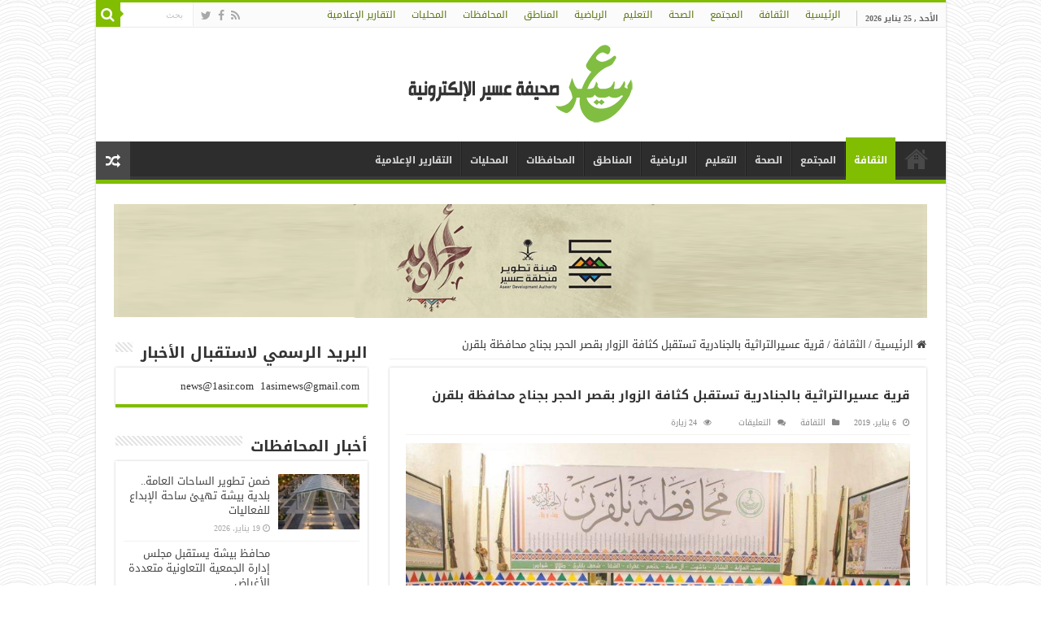

--- FILE ---
content_type: text/html; charset=UTF-8
request_url: https://1asir.com/401949
body_size: 18810
content:
<!DOCTYPE html>
<html dir="rtl" lang="ar" prefix="og: http://ogp.me/ns#">
<head>
<meta charset="UTF-8" />
<link rel="pingback" href="https://1asir.com/xmlrpc.php" />
<title>قرية عسيرالتراثية بالجنادرية تستقبل كثافة الزوار بقصر الحجر بجناح محافظة بلقرن &#8211; عسير</title>
<meta property="og:title" content="قرية عسيرالتراثية بالجنادرية تستقبل كثافة الزوار بقصر الحجر بجناح محافظة بلقرن - عسير"/>
<meta property="og:type" content="article"/>
<meta property="og:description" content="صحيفة عسير - أحمد آل عايض: لايزال قصر الحجر بمهرجان الجنادرية 33، والذي تدير دفة برامجه محافظة بلقرن"/>
<meta property="og:url" content="https://1asir.com/401949"/>
<meta property="og:site_name" content="عسير"/>
<meta property="og:image" content="https://1asir.com/wp-content/uploads/2019/01/IMG-20190106-WA0181.jpg" />
<meta name='robots' content='max-image-preview:large' />
<link rel='dns-prefetch' href='//static.addtoany.com' />
<link rel='dns-prefetch' href='//fonts.googleapis.com' />
<link rel="alternate" type="application/rss+xml" title="عسير &laquo; الخلاصة" href="https://1asir.com/feed" />
<link rel="alternate" type="application/rss+xml" title="عسير &laquo; خلاصة التعليقات" href="https://1asir.com/comments/feed" />
<link rel="alternate" title="oEmbed (JSON)" type="application/json+oembed" href="https://1asir.com/wp-json/oembed/1.0/embed?url=https%3A%2F%2F1asir.com%2F401949" />
<link rel="alternate" title="oEmbed (XML)" type="text/xml+oembed" href="https://1asir.com/wp-json/oembed/1.0/embed?url=https%3A%2F%2F1asir.com%2F401949&#038;format=xml" />
<style id='wp-img-auto-sizes-contain-inline-css' type='text/css'>
img:is([sizes=auto i],[sizes^="auto," i]){contain-intrinsic-size:3000px 1500px}
/*# sourceURL=wp-img-auto-sizes-contain-inline-css */
</style>
<style id='wp-emoji-styles-inline-css' type='text/css'>

	img.wp-smiley, img.emoji {
		display: inline !important;
		border: none !important;
		box-shadow: none !important;
		height: 1em !important;
		width: 1em !important;
		margin: 0 0.07em !important;
		vertical-align: -0.1em !important;
		background: none !important;
		padding: 0 !important;
	}
/*# sourceURL=wp-emoji-styles-inline-css */
</style>
<style id='wp-block-library-inline-css' type='text/css'>
:root{--wp-block-synced-color:#7a00df;--wp-block-synced-color--rgb:122,0,223;--wp-bound-block-color:var(--wp-block-synced-color);--wp-editor-canvas-background:#ddd;--wp-admin-theme-color:#007cba;--wp-admin-theme-color--rgb:0,124,186;--wp-admin-theme-color-darker-10:#006ba1;--wp-admin-theme-color-darker-10--rgb:0,107,160.5;--wp-admin-theme-color-darker-20:#005a87;--wp-admin-theme-color-darker-20--rgb:0,90,135;--wp-admin-border-width-focus:2px}@media (min-resolution:192dpi){:root{--wp-admin-border-width-focus:1.5px}}.wp-element-button{cursor:pointer}:root .has-very-light-gray-background-color{background-color:#eee}:root .has-very-dark-gray-background-color{background-color:#313131}:root .has-very-light-gray-color{color:#eee}:root .has-very-dark-gray-color{color:#313131}:root .has-vivid-green-cyan-to-vivid-cyan-blue-gradient-background{background:linear-gradient(135deg,#00d084,#0693e3)}:root .has-purple-crush-gradient-background{background:linear-gradient(135deg,#34e2e4,#4721fb 50%,#ab1dfe)}:root .has-hazy-dawn-gradient-background{background:linear-gradient(135deg,#faaca8,#dad0ec)}:root .has-subdued-olive-gradient-background{background:linear-gradient(135deg,#fafae1,#67a671)}:root .has-atomic-cream-gradient-background{background:linear-gradient(135deg,#fdd79a,#004a59)}:root .has-nightshade-gradient-background{background:linear-gradient(135deg,#330968,#31cdcf)}:root .has-midnight-gradient-background{background:linear-gradient(135deg,#020381,#2874fc)}:root{--wp--preset--font-size--normal:16px;--wp--preset--font-size--huge:42px}.has-regular-font-size{font-size:1em}.has-larger-font-size{font-size:2.625em}.has-normal-font-size{font-size:var(--wp--preset--font-size--normal)}.has-huge-font-size{font-size:var(--wp--preset--font-size--huge)}.has-text-align-center{text-align:center}.has-text-align-left{text-align:left}.has-text-align-right{text-align:right}.has-fit-text{white-space:nowrap!important}#end-resizable-editor-section{display:none}.aligncenter{clear:both}.items-justified-left{justify-content:flex-start}.items-justified-center{justify-content:center}.items-justified-right{justify-content:flex-end}.items-justified-space-between{justify-content:space-between}.screen-reader-text{border:0;clip-path:inset(50%);height:1px;margin:-1px;overflow:hidden;padding:0;position:absolute;width:1px;word-wrap:normal!important}.screen-reader-text:focus{background-color:#ddd;clip-path:none;color:#444;display:block;font-size:1em;height:auto;left:5px;line-height:normal;padding:15px 23px 14px;text-decoration:none;top:5px;width:auto;z-index:100000}html :where(.has-border-color){border-style:solid}html :where([style*=border-top-color]){border-top-style:solid}html :where([style*=border-right-color]){border-right-style:solid}html :where([style*=border-bottom-color]){border-bottom-style:solid}html :where([style*=border-left-color]){border-left-style:solid}html :where([style*=border-width]){border-style:solid}html :where([style*=border-top-width]){border-top-style:solid}html :where([style*=border-right-width]){border-right-style:solid}html :where([style*=border-bottom-width]){border-bottom-style:solid}html :where([style*=border-left-width]){border-left-style:solid}html :where(img[class*=wp-image-]){height:auto;max-width:100%}:where(figure){margin:0 0 1em}html :where(.is-position-sticky){--wp-admin--admin-bar--position-offset:var(--wp-admin--admin-bar--height,0px)}@media screen and (max-width:600px){html :where(.is-position-sticky){--wp-admin--admin-bar--position-offset:0px}}

/*# sourceURL=wp-block-library-inline-css */
</style><style id='global-styles-inline-css' type='text/css'>
:root{--wp--preset--aspect-ratio--square: 1;--wp--preset--aspect-ratio--4-3: 4/3;--wp--preset--aspect-ratio--3-4: 3/4;--wp--preset--aspect-ratio--3-2: 3/2;--wp--preset--aspect-ratio--2-3: 2/3;--wp--preset--aspect-ratio--16-9: 16/9;--wp--preset--aspect-ratio--9-16: 9/16;--wp--preset--color--black: #000000;--wp--preset--color--cyan-bluish-gray: #abb8c3;--wp--preset--color--white: #ffffff;--wp--preset--color--pale-pink: #f78da7;--wp--preset--color--vivid-red: #cf2e2e;--wp--preset--color--luminous-vivid-orange: #ff6900;--wp--preset--color--luminous-vivid-amber: #fcb900;--wp--preset--color--light-green-cyan: #7bdcb5;--wp--preset--color--vivid-green-cyan: #00d084;--wp--preset--color--pale-cyan-blue: #8ed1fc;--wp--preset--color--vivid-cyan-blue: #0693e3;--wp--preset--color--vivid-purple: #9b51e0;--wp--preset--gradient--vivid-cyan-blue-to-vivid-purple: linear-gradient(135deg,rgb(6,147,227) 0%,rgb(155,81,224) 100%);--wp--preset--gradient--light-green-cyan-to-vivid-green-cyan: linear-gradient(135deg,rgb(122,220,180) 0%,rgb(0,208,130) 100%);--wp--preset--gradient--luminous-vivid-amber-to-luminous-vivid-orange: linear-gradient(135deg,rgb(252,185,0) 0%,rgb(255,105,0) 100%);--wp--preset--gradient--luminous-vivid-orange-to-vivid-red: linear-gradient(135deg,rgb(255,105,0) 0%,rgb(207,46,46) 100%);--wp--preset--gradient--very-light-gray-to-cyan-bluish-gray: linear-gradient(135deg,rgb(238,238,238) 0%,rgb(169,184,195) 100%);--wp--preset--gradient--cool-to-warm-spectrum: linear-gradient(135deg,rgb(74,234,220) 0%,rgb(151,120,209) 20%,rgb(207,42,186) 40%,rgb(238,44,130) 60%,rgb(251,105,98) 80%,rgb(254,248,76) 100%);--wp--preset--gradient--blush-light-purple: linear-gradient(135deg,rgb(255,206,236) 0%,rgb(152,150,240) 100%);--wp--preset--gradient--blush-bordeaux: linear-gradient(135deg,rgb(254,205,165) 0%,rgb(254,45,45) 50%,rgb(107,0,62) 100%);--wp--preset--gradient--luminous-dusk: linear-gradient(135deg,rgb(255,203,112) 0%,rgb(199,81,192) 50%,rgb(65,88,208) 100%);--wp--preset--gradient--pale-ocean: linear-gradient(135deg,rgb(255,245,203) 0%,rgb(182,227,212) 50%,rgb(51,167,181) 100%);--wp--preset--gradient--electric-grass: linear-gradient(135deg,rgb(202,248,128) 0%,rgb(113,206,126) 100%);--wp--preset--gradient--midnight: linear-gradient(135deg,rgb(2,3,129) 0%,rgb(40,116,252) 100%);--wp--preset--font-size--small: 13px;--wp--preset--font-size--medium: 20px;--wp--preset--font-size--large: 36px;--wp--preset--font-size--x-large: 42px;--wp--preset--spacing--20: 0.44rem;--wp--preset--spacing--30: 0.67rem;--wp--preset--spacing--40: 1rem;--wp--preset--spacing--50: 1.5rem;--wp--preset--spacing--60: 2.25rem;--wp--preset--spacing--70: 3.38rem;--wp--preset--spacing--80: 5.06rem;--wp--preset--shadow--natural: 6px 6px 9px rgba(0, 0, 0, 0.2);--wp--preset--shadow--deep: 12px 12px 50px rgba(0, 0, 0, 0.4);--wp--preset--shadow--sharp: 6px 6px 0px rgba(0, 0, 0, 0.2);--wp--preset--shadow--outlined: 6px 6px 0px -3px rgb(255, 255, 255), 6px 6px rgb(0, 0, 0);--wp--preset--shadow--crisp: 6px 6px 0px rgb(0, 0, 0);}:where(.is-layout-flex){gap: 0.5em;}:where(.is-layout-grid){gap: 0.5em;}body .is-layout-flex{display: flex;}.is-layout-flex{flex-wrap: wrap;align-items: center;}.is-layout-flex > :is(*, div){margin: 0;}body .is-layout-grid{display: grid;}.is-layout-grid > :is(*, div){margin: 0;}:where(.wp-block-columns.is-layout-flex){gap: 2em;}:where(.wp-block-columns.is-layout-grid){gap: 2em;}:where(.wp-block-post-template.is-layout-flex){gap: 1.25em;}:where(.wp-block-post-template.is-layout-grid){gap: 1.25em;}.has-black-color{color: var(--wp--preset--color--black) !important;}.has-cyan-bluish-gray-color{color: var(--wp--preset--color--cyan-bluish-gray) !important;}.has-white-color{color: var(--wp--preset--color--white) !important;}.has-pale-pink-color{color: var(--wp--preset--color--pale-pink) !important;}.has-vivid-red-color{color: var(--wp--preset--color--vivid-red) !important;}.has-luminous-vivid-orange-color{color: var(--wp--preset--color--luminous-vivid-orange) !important;}.has-luminous-vivid-amber-color{color: var(--wp--preset--color--luminous-vivid-amber) !important;}.has-light-green-cyan-color{color: var(--wp--preset--color--light-green-cyan) !important;}.has-vivid-green-cyan-color{color: var(--wp--preset--color--vivid-green-cyan) !important;}.has-pale-cyan-blue-color{color: var(--wp--preset--color--pale-cyan-blue) !important;}.has-vivid-cyan-blue-color{color: var(--wp--preset--color--vivid-cyan-blue) !important;}.has-vivid-purple-color{color: var(--wp--preset--color--vivid-purple) !important;}.has-black-background-color{background-color: var(--wp--preset--color--black) !important;}.has-cyan-bluish-gray-background-color{background-color: var(--wp--preset--color--cyan-bluish-gray) !important;}.has-white-background-color{background-color: var(--wp--preset--color--white) !important;}.has-pale-pink-background-color{background-color: var(--wp--preset--color--pale-pink) !important;}.has-vivid-red-background-color{background-color: var(--wp--preset--color--vivid-red) !important;}.has-luminous-vivid-orange-background-color{background-color: var(--wp--preset--color--luminous-vivid-orange) !important;}.has-luminous-vivid-amber-background-color{background-color: var(--wp--preset--color--luminous-vivid-amber) !important;}.has-light-green-cyan-background-color{background-color: var(--wp--preset--color--light-green-cyan) !important;}.has-vivid-green-cyan-background-color{background-color: var(--wp--preset--color--vivid-green-cyan) !important;}.has-pale-cyan-blue-background-color{background-color: var(--wp--preset--color--pale-cyan-blue) !important;}.has-vivid-cyan-blue-background-color{background-color: var(--wp--preset--color--vivid-cyan-blue) !important;}.has-vivid-purple-background-color{background-color: var(--wp--preset--color--vivid-purple) !important;}.has-black-border-color{border-color: var(--wp--preset--color--black) !important;}.has-cyan-bluish-gray-border-color{border-color: var(--wp--preset--color--cyan-bluish-gray) !important;}.has-white-border-color{border-color: var(--wp--preset--color--white) !important;}.has-pale-pink-border-color{border-color: var(--wp--preset--color--pale-pink) !important;}.has-vivid-red-border-color{border-color: var(--wp--preset--color--vivid-red) !important;}.has-luminous-vivid-orange-border-color{border-color: var(--wp--preset--color--luminous-vivid-orange) !important;}.has-luminous-vivid-amber-border-color{border-color: var(--wp--preset--color--luminous-vivid-amber) !important;}.has-light-green-cyan-border-color{border-color: var(--wp--preset--color--light-green-cyan) !important;}.has-vivid-green-cyan-border-color{border-color: var(--wp--preset--color--vivid-green-cyan) !important;}.has-pale-cyan-blue-border-color{border-color: var(--wp--preset--color--pale-cyan-blue) !important;}.has-vivid-cyan-blue-border-color{border-color: var(--wp--preset--color--vivid-cyan-blue) !important;}.has-vivid-purple-border-color{border-color: var(--wp--preset--color--vivid-purple) !important;}.has-vivid-cyan-blue-to-vivid-purple-gradient-background{background: var(--wp--preset--gradient--vivid-cyan-blue-to-vivid-purple) !important;}.has-light-green-cyan-to-vivid-green-cyan-gradient-background{background: var(--wp--preset--gradient--light-green-cyan-to-vivid-green-cyan) !important;}.has-luminous-vivid-amber-to-luminous-vivid-orange-gradient-background{background: var(--wp--preset--gradient--luminous-vivid-amber-to-luminous-vivid-orange) !important;}.has-luminous-vivid-orange-to-vivid-red-gradient-background{background: var(--wp--preset--gradient--luminous-vivid-orange-to-vivid-red) !important;}.has-very-light-gray-to-cyan-bluish-gray-gradient-background{background: var(--wp--preset--gradient--very-light-gray-to-cyan-bluish-gray) !important;}.has-cool-to-warm-spectrum-gradient-background{background: var(--wp--preset--gradient--cool-to-warm-spectrum) !important;}.has-blush-light-purple-gradient-background{background: var(--wp--preset--gradient--blush-light-purple) !important;}.has-blush-bordeaux-gradient-background{background: var(--wp--preset--gradient--blush-bordeaux) !important;}.has-luminous-dusk-gradient-background{background: var(--wp--preset--gradient--luminous-dusk) !important;}.has-pale-ocean-gradient-background{background: var(--wp--preset--gradient--pale-ocean) !important;}.has-electric-grass-gradient-background{background: var(--wp--preset--gradient--electric-grass) !important;}.has-midnight-gradient-background{background: var(--wp--preset--gradient--midnight) !important;}.has-small-font-size{font-size: var(--wp--preset--font-size--small) !important;}.has-medium-font-size{font-size: var(--wp--preset--font-size--medium) !important;}.has-large-font-size{font-size: var(--wp--preset--font-size--large) !important;}.has-x-large-font-size{font-size: var(--wp--preset--font-size--x-large) !important;}
/*# sourceURL=global-styles-inline-css */
</style>

<style id='classic-theme-styles-inline-css' type='text/css'>
/*! This file is auto-generated */
.wp-block-button__link{color:#fff;background-color:#32373c;border-radius:9999px;box-shadow:none;text-decoration:none;padding:calc(.667em + 2px) calc(1.333em + 2px);font-size:1.125em}.wp-block-file__button{background:#32373c;color:#fff;text-decoration:none}
/*# sourceURL=/wp-includes/css/classic-themes.min.css */
</style>
<link rel='stylesheet' id='tie-style-css' href='https://1asir.com/wp-content/themes/sahifa/style.css' type='text/css' media='all' />
<link rel='stylesheet' id='tie-ilightbox-skin-css' href='https://1asir.com/wp-content/themes/sahifa/css/ilightbox/metro-black-skin/skin.css' type='text/css' media='all' />
<link rel='stylesheet' id='droidarabickufi-css' href='https://fonts.googleapis.com/earlyaccess/droidarabickufi' type='text/css' media='all' />
<link rel='stylesheet' id='addtoany-css' href='https://1asir.com/wp-content/plugins/add-to-any/addtoany.min.css' type='text/css' media='all' />
<script type="text/javascript" id="addtoany-core-js-before">
/* <![CDATA[ */
window.a2a_config=window.a2a_config||{};a2a_config.callbacks=[];a2a_config.overlays=[];a2a_config.templates={};a2a_localize = {
	Share: "Share",
	Save: "Save",
	Subscribe: "Subscribe",
	Email: "Email",
	Bookmark: "Bookmark",
	ShowAll: "Show all",
	ShowLess: "Show less",
	FindServices: "Find service(s)",
	FindAnyServiceToAddTo: "Instantly find any service to add to",
	PoweredBy: "Powered by",
	ShareViaEmail: "Share via email",
	SubscribeViaEmail: "Subscribe via email",
	BookmarkInYourBrowser: "Bookmark in your browser",
	BookmarkInstructions: "Press Ctrl+D or \u2318+D to bookmark this page",
	AddToYourFavorites: "Add to your favorites",
	SendFromWebOrProgram: "Send from any email address or email program",
	EmailProgram: "Email program",
	More: "More&#8230;",
	ThanksForSharing: "Thanks for sharing!",
	ThanksForFollowing: "Thanks for following!"
};


//# sourceURL=addtoany-core-js-before
/* ]]> */
</script>
<script type="text/javascript" defer src="https://static.addtoany.com/menu/page.js" id="addtoany-core-js"></script>
<script type="text/javascript" src="https://1asir.com/wp-includes/js/jquery/jquery.min.js" id="jquery-core-js"></script>
<script type="text/javascript" src="https://1asir.com/wp-includes/js/jquery/jquery-migrate.min.js" id="jquery-migrate-js"></script>
<script type="text/javascript" defer src="https://1asir.com/wp-content/plugins/add-to-any/addtoany.min.js" id="addtoany-jquery-js"></script>
<link rel="https://api.w.org/" href="https://1asir.com/wp-json/" /><link rel="alternate" title="JSON" type="application/json" href="https://1asir.com/wp-json/wp/v2/posts/401949" /><link rel="EditURI" type="application/rsd+xml" title="RSD" href="https://1asir.com/xmlrpc.php?rsd" />
<link rel="stylesheet" href="https://1asir.com/wp-content/themes/sahifa/rtl.css" type="text/css" media="screen" /><meta name="generator" content="WordPress 6.9" />
<link rel="canonical" href="https://1asir.com/401949" />
<link rel='shortlink' href='https://1asir.com/?p=401949' />
<link rel="shortcut icon" href="http://1asir.com/wp-content/uploads/2014/11/80×80.png" title="Favicon" />
<!--[if IE]>
<script type="text/javascript">jQuery(document).ready(function (){ jQuery(".menu-item").has("ul").children("a").attr("aria-haspopup", "true");});</script>
<![endif]-->
<!--[if lt IE 9]>
<script src="https://1asir.com/wp-content/themes/sahifa/js/html5.js"></script>
<script src="https://1asir.com/wp-content/themes/sahifa/js/selectivizr-min.js"></script>
<![endif]-->
<!--[if IE 9]>
<link rel="stylesheet" type="text/css" media="all" href="https://1asir.com/wp-content/themes/sahifa/css/ie9.css" />
<![endif]-->
<!--[if IE 8]>
<link rel="stylesheet" type="text/css" media="all" href="https://1asir.com/wp-content/themes/sahifa/css/ie8.css" />
<![endif]-->
<!--[if IE 7]>
<link rel="stylesheet" type="text/css" media="all" href="https://1asir.com/wp-content/themes/sahifa/css/ie7.css" />
<![endif]-->

<meta http-equiv="X-UA-Compatible" content="IE=edge,chrome=1" />
<meta name="viewport" content="width=device-width, initial-scale=1.0" />
<link rel="apple-touch-icon" href="http://1asir.com/wp-content/uploads/2015/07/a.jpg" />



<style type="text/css" media="screen">

body{
	font-family: 'droid arabic kufi';
}
.logo h1 a, .logo h2 a{
	font-family: 'droid arabic kufi';
	color :#557511;
}
.logo span{
	font-family: 'droid arabic kufi';
	color :#5a750f;
}
.top-nav, .top-nav ul li a {
	font-family: 'droid arabic kufi';
	color :#5a750f;
}
#main-nav, #main-nav ul li a{
	font-family: 'droid arabic kufi';
	font-size : 12px;
	font-weight: bold;
}
.page-title{
	font-family: 'droid arabic kufi';
	font-size : 16px;
	font-weight: bold;
}
.post-title{
	font-family: 'droid arabic kufi';
	font-size : 15px;
	font-weight: bolder;
}
h2.post-box-title, h2.post-box-title a{
	font-family: 'droid arabic kufi';
	font-size : 16px;
	font-weight: bolder;
}
h3.post-box-title, h3.post-box-title a{
	font-size : 13px;
}
p.post-meta, p.post-meta a{
	font-family: 'droid arabic kufi';
	font-size : 10px;
}
body.single .entry, body.page .entry{
	font-family: 'droid arabic kufi';
	color :#000000;
}
blockquote p{
	font-family: 'droid arabic kufi';
}
.widget-top h4, .widget-top h4 a{
	font-family: 'droid arabic kufi';
	font-size : 19px;
	font-weight: bolder;
}
.footer-widget-top h4, .footer-widget-top h4 a{
	font-family: 'droid arabic kufi';
	font-size : 14px;
}
.ei-title h2, .slider-caption h2 a, .content .slider-caption h2 a, .slider-caption h2, .content .slider-caption h2, .content .ei-title h2{
	font-family: 'droid arabic kufi';
	font-size : 12px;
}
.cat-box-title h2, .cat-box-title h2 a, .block-head h3, #respond h3, #comments-title, h2.review-box-header, .woocommerce-tabs .entry-content h2, .woocommerce .related.products h2, .entry .woocommerce h2, .woocommerce-billing-fields h3, .woocommerce-shipping-fields h3, #order_review_heading, #bbpress-forums fieldset.bbp-form legend, #buddypress .item-body h4, #buddypress #item-body h4{
	font-family: 'droid arabic kufi';
	font-size : 11px;
	font-weight: bold;
}

::-moz-selection { background: #a7db37;}
::selection { background: #a7db37; }
#main-nav,
.cat-box-content,
#sidebar .widget-container,
.post-listing,
#commentform {
	border-bottom-color: #81bd00;
}

.search-block .search-button,
#topcontrol,
#main-nav ul li.current-menu-item a,
#main-nav ul li.current-menu-item a:hover,
#main-nav ul li.current_page_parent a,
#main-nav ul li.current_page_parent a:hover,
#main-nav ul li.current-menu-parent a,
#main-nav ul li.current-menu-parent a:hover,
#main-nav ul li.current-page-ancestor a,
#main-nav ul li.current-page-ancestor a:hover,
.pagination span.current,
.share-post span.share-text,
.flex-control-paging li a.flex-active,
.ei-slider-thumbs li.ei-slider-element,
.review-percentage .review-item span span,
.review-final-score,
.button,
a.button,
a.more-link,
#main-content input[type="submit"],
.form-submit #submit,
#login-form .login-button,
.widget-feedburner .feedburner-subscribe,
input[type="submit"],
#buddypress button,
#buddypress a.button,
#buddypress input[type=submit],
#buddypress input[type=reset],
#buddypress ul.button-nav li a,
#buddypress div.generic-button a,
#buddypress .comment-reply-link,
#buddypress div.item-list-tabs ul li a span,
#buddypress div.item-list-tabs ul li.selected a,
#buddypress div.item-list-tabs ul li.current a,
#buddypress #members-directory-form div.item-list-tabs ul li.selected span,
#members-list-options a.selected,
#groups-list-options a.selected,
body.dark-skin #buddypress div.item-list-tabs ul li a span,
body.dark-skin #buddypress div.item-list-tabs ul li.selected a,
body.dark-skin #buddypress div.item-list-tabs ul li.current a,
body.dark-skin #members-list-options a.selected,
body.dark-skin #groups-list-options a.selected,
.search-block-large .search-button,
#featured-posts .flex-next:hover,
#featured-posts .flex-prev:hover,
a.tie-cart span.shooping-count,
.woocommerce span.onsale,
.woocommerce-page span.onsale ,
.woocommerce .widget_price_filter .ui-slider .ui-slider-handle,
.woocommerce-page .widget_price_filter .ui-slider .ui-slider-handle,
#check-also-close,
a.post-slideshow-next,
a.post-slideshow-prev,
.widget_price_filter .ui-slider .ui-slider-handle,
.quantity .minus:hover,
.quantity .plus:hover,
.mejs-container .mejs-controls .mejs-time-rail .mejs-time-current,
#reading-position-indicator  {
	background-color:#81bd00;
}

::-webkit-scrollbar-thumb{
	background-color:#81bd00 !important;
}

#theme-footer,
#theme-header,
.top-nav ul li.current-menu-item:before,
#main-nav .menu-sub-content ,
#main-nav ul ul,
#check-also-box {
	border-top-color: #81bd00;
}

.search-block:after {
	border-right-color:#81bd00;
}

body.rtl .search-block:after {
	border-left-color:#81bd00;
}

#main-nav ul > li.menu-item-has-children:hover > a:after,
#main-nav ul > li.mega-menu:hover > a:after {
	border-color:transparent transparent #81bd00;
}

.widget.timeline-posts li a:hover,
.widget.timeline-posts li a:hover span.tie-date {
	color: #81bd00;
}

.widget.timeline-posts li a:hover span.tie-date:before {
	background: #81bd00;
	border-color: #81bd00;
}

#order_review,
#order_review_heading {
	border-color: #81bd00;
}

		body {
					background-image : url(https://1asir.com/wp-content/themes/sahifa/images/patterns/body-bg12.png);
					background-position: top center;
		}
		
#wrapper, #wrapper.wide-layout, #wrapper.boxed-all { background:&lt;br /&gt;&lt;b&gt;Notice&lt;/b&gt;:  Undefined index: color in &lt;b&gt;/home/alma3co2/public_html/wp-content/themes/sahifa/framework/admin/framework-options.php&lt;/b&gt; on line &lt;b&gt;168&lt;/b&gt;&lt;br /&gt; url('http://1asir.com/wp-content/themes/sahifa/framework/admin/images/pattern3.png')    ;}

.tie-cat-27 a.more-link {background-color:#d5d6d3;}
.tie-cat-27 .cat-box-content {border-bottom-color:#d5d6d3; }
			
</style>

<link rel="icon" href="https://1asir.com/wp-content/uploads/2017/06/cropped-صحيفة-111بنج.png" sizes="32x32" />
<link rel="icon" href="https://1asir.com/wp-content/uploads/2017/06/cropped-صحيفة-111بنج.png" sizes="192x192" />
<link rel="apple-touch-icon" href="https://1asir.com/wp-content/uploads/2017/06/cropped-صحيفة-111بنج.png" />
<meta name="msapplication-TileImage" content="https://1asir.com/wp-content/uploads/2017/06/cropped-صحيفة-111بنج.png" />
</head>
<body id="top" class="rtl wp-singular post-template-default single single-post postid-401949 single-format-standard wp-theme-sahifa lazy-enabled">

<div class="wrapper-outer">

	<div class="background-cover"></div>

	<aside id="slide-out">

			<div class="search-mobile">
			<form method="get" id="searchform-mobile" action="https://1asir.com/">
				<button class="search-button" type="submit" value="بحث"><i class="fa fa-search"></i></button>
				<input type="text" id="s-mobile" name="s" title="بحث" value="بحث" onfocus="if (this.value == 'بحث') {this.value = '';}" onblur="if (this.value == '') {this.value = 'بحث';}"  />
			</form>
		</div><!-- .search-mobile /-->
	
			<div class="social-icons">
		<a class="ttip-none" title="Rss" href="https://1asir.com/feed" target="_blank"><i class="fa fa-rss"></i></a><a class="ttip-none" title="Facebook" href="http://www.facebook.com/1asir" target="_blank"><i class="fa fa-facebook"></i></a><a class="ttip-none" title="Twitter" href="http://twitter.com/1asirnews" target="_blank"><i class="fa fa-twitter"></i></a>
			</div>

	
		<div id="mobile-menu" ></div>
	</aside><!-- #slide-out /-->

		<div id="wrapper" class="boxed-all">
		<div class="inner-wrapper">

		<header id="theme-header" class="theme-header center-logo">
						<div id="top-nav" class="top-nav">
				<div class="container">

							<span class="today-date">الأحد , 25 يناير 2026</span>
				<div class="top-menu"><ul id="menu-%d8%a7%d9%84%d9%82%d8%a7%d8%a6%d9%85%d8%a9-%d8%a7%d9%84%d8%b1%d8%a6%d9%8a%d8%b3%d9%8a%d8%a9-%d8%a3%d8%b3%d9%81%d9%84-%d8%a7%d9%84%d9%87%d9%8a%d8%af%d8%b1" class="menu"><li id="menu-item-1364" class="menu-item menu-item-type-custom menu-item-object-custom menu-item-home menu-item-1364"><a href="http://1asir.com/">الرئيسية</a></li>
<li id="menu-item-5057" class="menu-item menu-item-type-taxonomy menu-item-object-category current-post-ancestor current-menu-parent current-post-parent menu-item-5057"><a href="https://1asir.com/category/%d8%a7%d9%84%d8%ab%d9%82%d8%a7%d9%81%d8%a9">الثقافة</a></li>
<li id="menu-item-5059" class="menu-item menu-item-type-taxonomy menu-item-object-category menu-item-5059"><a href="https://1asir.com/category/%d8%a7%d9%84%d9%85%d8%ac%d8%aa%d9%85%d8%b9">المجتمع</a></li>
<li id="menu-item-417975" class="menu-item menu-item-type-taxonomy menu-item-object-category menu-item-417975"><a href="https://1asir.com/category/%d8%a3%d8%ae%d8%a8%d8%a7%d8%b1-%d8%a7%d9%84%d8%b5%d8%ad%d8%a9">الصحة</a></li>
<li id="menu-item-88063" class="menu-item menu-item-type-taxonomy menu-item-object-category menu-item-88063"><a href="https://1asir.com/category/%d8%a7%d9%84%d8%aa%d8%b1%d8%a8%d9%8a%d8%a9-%d9%88%d8%a7%d9%84%d8%aa%d8%b9%d9%84%d9%8a%d9%85">التعليم</a></li>
<li id="menu-item-5058" class="menu-item menu-item-type-taxonomy menu-item-object-category menu-item-5058"><a href="https://1asir.com/category/%d8%a7%d9%84%d8%b1%d9%8a%d8%a7%d8%b6%d9%8a">الرياضية</a></li>
<li id="menu-item-417976" class="menu-item menu-item-type-taxonomy menu-item-object-category menu-item-417976"><a href="https://1asir.com/category/%d8%a3%d8%ae%d8%a8%d8%a7%d8%b1-%d8%a7%d9%84%d9%85%d9%86%d8%a7%d8%b7%d9%82">المناطق</a></li>
<li id="menu-item-88064" class="menu-item menu-item-type-taxonomy menu-item-object-category menu-item-88064"><a href="https://1asir.com/category/%d8%a7%d8%ae%d8%a8%d8%a7%d8%b1-%d8%a7%d9%84%d9%85%d8%ad%d8%a7%d9%81%d8%b8%d8%a7%d8%aa">المحافظات</a></li>
<li id="menu-item-478261" class="menu-item menu-item-type-taxonomy menu-item-object-category menu-item-478261"><a href="https://1asir.com/category/%d9%85%d8%ad%d9%84%d9%8a%d8%a7%d8%aa">المحليات</a></li>
<li id="menu-item-478263" class="menu-item menu-item-type-taxonomy menu-item-object-category menu-item-478263"><a href="https://1asir.com/category/%d8%a7%d9%84%d8%aa%d9%82%d8%a7%d8%b1%d9%8a%d8%b1-%d8%a7%d9%84%d8%a5%d8%b9%d9%84%d8%a7%d9%85%d9%8a%d8%a9">التقارير الإعلامية</a></li>
</ul></div>
						<div class="search-block">
						<form method="get" id="searchform-header" action="https://1asir.com/">
							<button class="search-button" type="submit" value="بحث"><i class="fa fa-search"></i></button>
							<input class="search-live" type="text" id="s-header" name="s" title="بحث" value="بحث" onfocus="if (this.value == 'بحث') {this.value = '';}" onblur="if (this.value == '') {this.value = 'بحث';}"  />
						</form>
					</div><!-- .search-block /-->
			<div class="social-icons">
		<a class="ttip-none" title="Rss" href="https://1asir.com/feed" target="_blank"><i class="fa fa-rss"></i></a><a class="ttip-none" title="Facebook" href="http://www.facebook.com/1asir" target="_blank"><i class="fa fa-facebook"></i></a><a class="ttip-none" title="Twitter" href="http://twitter.com/1asirnews" target="_blank"><i class="fa fa-twitter"></i></a>
			</div>

	
	
				</div><!-- .container /-->
			</div><!-- .top-menu /-->
			
		<div class="header-content">

					<a id="slide-out-open" class="slide-out-open" href="#"><span></span></a>
		
			<div class="logo">
			<h2>								<a title="عسير" href="https://1asir.com/">
					<img src="http://1asir.com/wp-content/uploads/2019/08/logo1.png" alt="عسير"  /><strong>عسير صحيفة عسير الإلكترونية</strong>
				</a>
			</h2>			</div><!-- .logo /-->
						<div class="clear"></div>

		</div>
													<nav id="main-nav" class="fixed-enabled">
				<div class="container">

									<a class="main-nav-logo" title="عسير" href="https://1asir.com/">
						<img src="http://1asir.com/logo2.png" width="195" height="54" alt="عسير">
					</a>
				
					<div class="main-menu"><ul id="menu-%d8%a7%d9%84%d9%82%d8%a7%d8%a6%d9%85%d8%a9-%d8%a7%d9%84%d8%b1%d8%a6%d9%8a%d8%b3%d9%8a%d8%a9-%d8%a3%d8%b3%d9%81%d9%84-%d8%a7%d9%84%d9%87%d9%8a%d8%af%d8%b1-1" class="menu"><li class="menu-item menu-item-type-custom menu-item-object-custom menu-item-home menu-item-1364"><a href="http://1asir.com/">الرئيسية</a></li>
<li class="menu-item menu-item-type-taxonomy menu-item-object-category current-post-ancestor current-menu-parent current-post-parent menu-item-5057"><a href="https://1asir.com/category/%d8%a7%d9%84%d8%ab%d9%82%d8%a7%d9%81%d8%a9">الثقافة</a></li>
<li class="menu-item menu-item-type-taxonomy menu-item-object-category menu-item-5059"><a href="https://1asir.com/category/%d8%a7%d9%84%d9%85%d8%ac%d8%aa%d9%85%d8%b9">المجتمع</a></li>
<li class="menu-item menu-item-type-taxonomy menu-item-object-category menu-item-417975"><a href="https://1asir.com/category/%d8%a3%d8%ae%d8%a8%d8%a7%d8%b1-%d8%a7%d9%84%d8%b5%d8%ad%d8%a9">الصحة</a></li>
<li class="menu-item menu-item-type-taxonomy menu-item-object-category menu-item-88063"><a href="https://1asir.com/category/%d8%a7%d9%84%d8%aa%d8%b1%d8%a8%d9%8a%d8%a9-%d9%88%d8%a7%d9%84%d8%aa%d8%b9%d9%84%d9%8a%d9%85">التعليم</a></li>
<li class="menu-item menu-item-type-taxonomy menu-item-object-category menu-item-5058"><a href="https://1asir.com/category/%d8%a7%d9%84%d8%b1%d9%8a%d8%a7%d8%b6%d9%8a">الرياضية</a></li>
<li class="menu-item menu-item-type-taxonomy menu-item-object-category menu-item-417976"><a href="https://1asir.com/category/%d8%a3%d8%ae%d8%a8%d8%a7%d8%b1-%d8%a7%d9%84%d9%85%d9%86%d8%a7%d8%b7%d9%82">المناطق</a></li>
<li class="menu-item menu-item-type-taxonomy menu-item-object-category menu-item-88064"><a href="https://1asir.com/category/%d8%a7%d8%ae%d8%a8%d8%a7%d8%b1-%d8%a7%d9%84%d9%85%d8%ad%d8%a7%d9%81%d8%b8%d8%a7%d8%aa">المحافظات</a></li>
<li class="menu-item menu-item-type-taxonomy menu-item-object-category menu-item-478261"><a href="https://1asir.com/category/%d9%85%d8%ad%d9%84%d9%8a%d8%a7%d8%aa">المحليات</a></li>
<li class="menu-item menu-item-type-taxonomy menu-item-object-category menu-item-478263"><a href="https://1asir.com/category/%d8%a7%d9%84%d8%aa%d9%82%d8%a7%d8%b1%d9%8a%d8%b1-%d8%a7%d9%84%d8%a5%d8%b9%d9%84%d8%a7%d9%85%d9%8a%d8%a9">التقارير الإعلامية</a></li>
</ul></div>										<a href="https://1asir.com/?tierand=1" class="random-article ttip" title="مقال عشوائي"><i class="fa fa-random"></i></a>
					
					
				</div>
			</nav><!-- .main-nav /-->
					</header><!-- #header /-->

	
	<div class="e3lan e3lan-below_header">
			<a href="https://1asir.com/category/ajawid" title="" >
				<img src="https://1asir.com/wp-content/uploads/2024/03/aj2.png" alt="" />
			</a>
				</div>
	<div id="main-content" class="container sidebar-left">

	
	
	
	
	
	<div class="content">

		
		<nav id="crumbs"><a href="https://1asir.com/"><span class="fa fa-home" aria-hidden="true"></span> الرئيسية</a><span class="delimiter">/</span><a href="https://1asir.com/category/%d8%a7%d9%84%d8%ab%d9%82%d8%a7%d9%81%d8%a9">الثقافة</a><span class="delimiter">/</span><span class="current">قرية عسيرالتراثية بالجنادرية تستقبل كثافة الزوار بقصر الحجر بجناح محافظة بلقرن</span></nav><script type="application/ld+json">{"@context":"http:\/\/schema.org","@type":"BreadcrumbList","@id":"#Breadcrumb","itemListElement":[{"@type":"ListItem","position":1,"item":{"name":"\u0627\u0644\u0631\u0626\u064a\u0633\u064a\u0629","@id":"https:\/\/1asir.com\/"}},{"@type":"ListItem","position":2,"item":{"name":"\u0627\u0644\u062b\u0642\u0627\u0641\u0629","@id":"https:\/\/1asir.com\/category\/%d8%a7%d9%84%d8%ab%d9%82%d8%a7%d9%81%d8%a9"}}]}</script>
		

		
		<article class="post-listing post-401949 post type-post status-publish format-standard has-post-thumbnail  category-4" id="the-post">
			
			<div class="post-inner">

							<h1 class="name post-title entry-title"><span itemprop="name">قرية عسيرالتراثية بالجنادرية تستقبل كثافة الزوار بقصر الحجر بجناح محافظة بلقرن</span></h1>

						
<p class="post-meta">
	
		
	<span class="tie-date"><i class="fa fa-clock-o"></i>6 يناير، 2019</span>	
	<span class="post-cats"><i class="fa fa-folder"></i><a href="https://1asir.com/category/%d8%a7%d9%84%d8%ab%d9%82%d8%a7%d9%81%d8%a9" rel="category tag">الثقافة</a></span>
	
	<span class="post-comments"><i class="fa fa-comments"></i><span>التعليقات <span class="screen-reader-text"> على قرية عسيرالتراثية بالجنادرية تستقبل كثافة الزوار بقصر الحجر بجناح محافظة بلقرن مغلقة</span></span></span>
<span class="post-views"><i class="fa fa-eye"></i>24 زيارة</span> </p>
<div class="clear"></div>
			
				<div class="entry">
					
					
					<p><img fetchpriority="high" decoding="async" src="http://1asir.com/wp-content/uploads/2019/01/IMG-20190106-WA0181.jpg" alt="" width="800" height="533" class="alignnone size-full wp-image-401950" /></p>
<p>صحيفة عسير &#8211; أحمد آل عايض:</p>
<p>لايزال قصر الحجر بمهرجان الجنادرية 33، والذي تدير دفة برامجه محافظة بلقرن، محط أنظار زوار قرية عسير التراثية، وقِبلة الكثير من زوار المهرجان نتيجة تعدد وثراء ما يقدم في أجنحته المختلفة.<br />
وفي التفاصيل، اجتذبت فعاليات المجلس الشعبية الزوار من داخل المملكة وخارجها، حيث التقوا مع محافظ بلقرن الدكتور &#8220;عبدالرحمن آل حامد&#8221; والمشرفين على أجنحته وأنشطته، كما زار القصر سفير جمهورية إندونيسيا &#8211; ضيفة الشرف لهذا العام &#8211; واطلع على الكثير من الفعاليات والبرامج وشاهد وشارك في بعض الفنون الشعبية والقصائد ثم زار أجنحة القصر وأُعجب بالأكلات الشعبية المقدمة للزوار وقبيل مغادرته سجل شكراً وتقديراً للجميع في سجل الزيارات.</p>
<p>ويستمر قصر الحجر في تقديم لوحات تراثية ومقاطع من الناي الجبلي (الصفراق) وطرق الجبل وتقديم الأكلات الشعبية، فيما استمرت بقية الفعاليات في أجنحة القصر وفق ماخطط لها في ظل حضورٍ كثيف.</p>
<p>وسجل القصر في اليوم السادس عشر من المهرجان زيارات لوفد من دولة تايوان يصاحبهم العميد خالد بن سعد القرني، كما استقبل القصر العديد من الزوار من دول الخليج ومن كافة البلدان العربية والإسلامية ومن بعض دول أوروبا وآسيا، كما استقبل القصر الدكتور &#8220;إسماعيل بن محمد البشري&#8221; مدير جامعة الجوف والوفد المرافق له، وقُدمت لهم الهدايا التذكارية في نهاية الزيارة.</p>
<p><img decoding="async" src="http://1asir.com/wp-content/uploads/2019/01/IMG-20190106-WA0177.jpg" alt="" width="800" height="533" class="alignnone size-full wp-image-401951" /></p>
<p><img decoding="async" src="http://1asir.com/wp-content/uploads/2019/01/IMG-20190106-WA0178.jpg" alt="" width="800" height="533" class="alignnone size-medium wp-image-401952" /></p>
<p><img loading="lazy" decoding="async" src="http://1asir.com/wp-content/uploads/2019/01/IMG-20190106-WA0179.jpg" alt="" width="800" height="533" class="alignnone size-medium wp-image-401953" /></p>
<p><img loading="lazy" decoding="async" src="http://1asir.com/wp-content/uploads/2019/01/IMG-20190106-WA0180.jpg" alt="" width="800" height="533" class="alignnone size-medium wp-image-401954" /></p>
<p><img loading="lazy" decoding="async" src="http://1asir.com/wp-content/uploads/2019/01/IMG-20190106-WA0182.jpg" alt="" width="800" height="533" class="alignnone size-medium wp-image-401955" /></p>
<p><img loading="lazy" decoding="async" src="http://1asir.com/wp-content/uploads/2019/01/IMG-20190106-WA0184.jpg" alt="" width="800" height="533" class="alignnone size-medium wp-image-401956" /></p>
<p><img loading="lazy" decoding="async" src="http://1asir.com/wp-content/uploads/2019/01/IMG-20190106-WA0185.jpg" alt="" width="800" height="533" class="alignnone size-medium wp-image-401957" /></p>
<p><img loading="lazy" decoding="async" src="http://1asir.com/wp-content/uploads/2019/01/IMG-20190106-WA0186.jpg" alt="" width="800" height="533" class="alignnone size-medium wp-image-401958" />>          </p>
<div class="addtoany_share_save_container addtoany_content addtoany_content_bottom"><div class="a2a_kit a2a_kit_size_32 addtoany_list" data-a2a-url="https://1asir.com/401949" data-a2a-title="قرية عسيرالتراثية بالجنادرية تستقبل كثافة الزوار بقصر الحجر بجناح محافظة بلقرن"><a class="a2a_button_facebook" href="https://www.addtoany.com/add_to/facebook?linkurl=https%3A%2F%2F1asir.com%2F401949&amp;linkname=%D9%82%D8%B1%D9%8A%D8%A9%20%D8%B9%D8%B3%D9%8A%D8%B1%D8%A7%D9%84%D8%AA%D8%B1%D8%A7%D8%AB%D9%8A%D8%A9%20%D8%A8%D8%A7%D9%84%D8%AC%D9%86%D8%A7%D8%AF%D8%B1%D9%8A%D8%A9%20%D8%AA%D8%B3%D8%AA%D9%82%D8%A8%D9%84%20%D9%83%D8%AB%D8%A7%D9%81%D8%A9%20%D8%A7%D9%84%D8%B2%D9%88%D8%A7%D8%B1%20%D8%A8%D9%82%D8%B5%D8%B1%20%D8%A7%D9%84%D8%AD%D8%AC%D8%B1%20%D8%A8%D8%AC%D9%86%D8%A7%D8%AD%20%D9%85%D8%AD%D8%A7%D9%81%D8%B8%D8%A9%20%D8%A8%D9%84%D9%82%D8%B1%D9%86" title="Facebook" rel="nofollow noopener" target="_blank"></a><a class="a2a_button_twitter" href="https://www.addtoany.com/add_to/twitter?linkurl=https%3A%2F%2F1asir.com%2F401949&amp;linkname=%D9%82%D8%B1%D9%8A%D8%A9%20%D8%B9%D8%B3%D9%8A%D8%B1%D8%A7%D9%84%D8%AA%D8%B1%D8%A7%D8%AB%D9%8A%D8%A9%20%D8%A8%D8%A7%D9%84%D8%AC%D9%86%D8%A7%D8%AF%D8%B1%D9%8A%D8%A9%20%D8%AA%D8%B3%D8%AA%D9%82%D8%A8%D9%84%20%D9%83%D8%AB%D8%A7%D9%81%D8%A9%20%D8%A7%D9%84%D8%B2%D9%88%D8%A7%D8%B1%20%D8%A8%D9%82%D8%B5%D8%B1%20%D8%A7%D9%84%D8%AD%D8%AC%D8%B1%20%D8%A8%D8%AC%D9%86%D8%A7%D8%AD%20%D9%85%D8%AD%D8%A7%D9%81%D8%B8%D8%A9%20%D8%A8%D9%84%D9%82%D8%B1%D9%86" title="Twitter" rel="nofollow noopener" target="_blank"></a><a class="a2a_button_whatsapp" href="https://www.addtoany.com/add_to/whatsapp?linkurl=https%3A%2F%2F1asir.com%2F401949&amp;linkname=%D9%82%D8%B1%D9%8A%D8%A9%20%D8%B9%D8%B3%D9%8A%D8%B1%D8%A7%D9%84%D8%AA%D8%B1%D8%A7%D8%AB%D9%8A%D8%A9%20%D8%A8%D8%A7%D9%84%D8%AC%D9%86%D8%A7%D8%AF%D8%B1%D9%8A%D8%A9%20%D8%AA%D8%B3%D8%AA%D9%82%D8%A8%D9%84%20%D9%83%D8%AB%D8%A7%D9%81%D8%A9%20%D8%A7%D9%84%D8%B2%D9%88%D8%A7%D8%B1%20%D8%A8%D9%82%D8%B5%D8%B1%20%D8%A7%D9%84%D8%AD%D8%AC%D8%B1%20%D8%A8%D8%AC%D9%86%D8%A7%D8%AD%20%D9%85%D8%AD%D8%A7%D9%81%D8%B8%D8%A9%20%D8%A8%D9%84%D9%82%D8%B1%D9%86" title="WhatsApp" rel="nofollow noopener" target="_blank"></a><a class="a2a_button_blogger" href="https://www.addtoany.com/add_to/blogger?linkurl=https%3A%2F%2F1asir.com%2F401949&amp;linkname=%D9%82%D8%B1%D9%8A%D8%A9%20%D8%B9%D8%B3%D9%8A%D8%B1%D8%A7%D9%84%D8%AA%D8%B1%D8%A7%D8%AB%D9%8A%D8%A9%20%D8%A8%D8%A7%D9%84%D8%AC%D9%86%D8%A7%D8%AF%D8%B1%D9%8A%D8%A9%20%D8%AA%D8%B3%D8%AA%D9%82%D8%A8%D9%84%20%D9%83%D8%AB%D8%A7%D9%81%D8%A9%20%D8%A7%D9%84%D8%B2%D9%88%D8%A7%D8%B1%20%D8%A8%D9%82%D8%B5%D8%B1%20%D8%A7%D9%84%D8%AD%D8%AC%D8%B1%20%D8%A8%D8%AC%D9%86%D8%A7%D8%AD%20%D9%85%D8%AD%D8%A7%D9%81%D8%B8%D8%A9%20%D8%A8%D9%84%D9%82%D8%B1%D9%86" title="Blogger" rel="nofollow noopener" target="_blank"></a><a class="a2a_button_print" href="https://www.addtoany.com/add_to/print?linkurl=https%3A%2F%2F1asir.com%2F401949&amp;linkname=%D9%82%D8%B1%D9%8A%D8%A9%20%D8%B9%D8%B3%D9%8A%D8%B1%D8%A7%D9%84%D8%AA%D8%B1%D8%A7%D8%AB%D9%8A%D8%A9%20%D8%A8%D8%A7%D9%84%D8%AC%D9%86%D8%A7%D8%AF%D8%B1%D9%8A%D8%A9%20%D8%AA%D8%B3%D8%AA%D9%82%D8%A8%D9%84%20%D9%83%D8%AB%D8%A7%D9%81%D8%A9%20%D8%A7%D9%84%D8%B2%D9%88%D8%A7%D8%B1%20%D8%A8%D9%82%D8%B5%D8%B1%20%D8%A7%D9%84%D8%AD%D8%AC%D8%B1%20%D8%A8%D8%AC%D9%86%D8%A7%D8%AD%20%D9%85%D8%AD%D8%A7%D9%81%D8%B8%D8%A9%20%D8%A8%D9%84%D9%82%D8%B1%D9%86" title="Print" rel="nofollow noopener" target="_blank"></a><a class="a2a_button_sms" href="https://www.addtoany.com/add_to/sms?linkurl=https%3A%2F%2F1asir.com%2F401949&amp;linkname=%D9%82%D8%B1%D9%8A%D8%A9%20%D8%B9%D8%B3%D9%8A%D8%B1%D8%A7%D9%84%D8%AA%D8%B1%D8%A7%D8%AB%D9%8A%D8%A9%20%D8%A8%D8%A7%D9%84%D8%AC%D9%86%D8%A7%D8%AF%D8%B1%D9%8A%D8%A9%20%D8%AA%D8%B3%D8%AA%D9%82%D8%A8%D9%84%20%D9%83%D8%AB%D8%A7%D9%81%D8%A9%20%D8%A7%D9%84%D8%B2%D9%88%D8%A7%D8%B1%20%D8%A8%D9%82%D8%B5%D8%B1%20%D8%A7%D9%84%D8%AD%D8%AC%D8%B1%20%D8%A8%D8%AC%D9%86%D8%A7%D8%AD%20%D9%85%D8%AD%D8%A7%D9%81%D8%B8%D8%A9%20%D8%A8%D9%84%D9%82%D8%B1%D9%86" title="Message" rel="nofollow noopener" target="_blank"></a><a class="a2a_button_wordpress" href="https://www.addtoany.com/add_to/wordpress?linkurl=https%3A%2F%2F1asir.com%2F401949&amp;linkname=%D9%82%D8%B1%D9%8A%D8%A9%20%D8%B9%D8%B3%D9%8A%D8%B1%D8%A7%D9%84%D8%AA%D8%B1%D8%A7%D8%AB%D9%8A%D8%A9%20%D8%A8%D8%A7%D9%84%D8%AC%D9%86%D8%A7%D8%AF%D8%B1%D9%8A%D8%A9%20%D8%AA%D8%B3%D8%AA%D9%82%D8%A8%D9%84%20%D9%83%D8%AB%D8%A7%D9%81%D8%A9%20%D8%A7%D9%84%D8%B2%D9%88%D8%A7%D8%B1%20%D8%A8%D9%82%D8%B5%D8%B1%20%D8%A7%D9%84%D8%AD%D8%AC%D8%B1%20%D8%A8%D8%AC%D9%86%D8%A7%D8%AD%20%D9%85%D8%AD%D8%A7%D9%81%D8%B8%D8%A9%20%D8%A8%D9%84%D9%82%D8%B1%D9%86" title="WordPress" rel="nofollow noopener" target="_blank"></a><a class="a2a_button_linkedin" href="https://www.addtoany.com/add_to/linkedin?linkurl=https%3A%2F%2F1asir.com%2F401949&amp;linkname=%D9%82%D8%B1%D9%8A%D8%A9%20%D8%B9%D8%B3%D9%8A%D8%B1%D8%A7%D9%84%D8%AA%D8%B1%D8%A7%D8%AB%D9%8A%D8%A9%20%D8%A8%D8%A7%D9%84%D8%AC%D9%86%D8%A7%D8%AF%D8%B1%D9%8A%D8%A9%20%D8%AA%D8%B3%D8%AA%D9%82%D8%A8%D9%84%20%D9%83%D8%AB%D8%A7%D9%81%D8%A9%20%D8%A7%D9%84%D8%B2%D9%88%D8%A7%D8%B1%20%D8%A8%D9%82%D8%B5%D8%B1%20%D8%A7%D9%84%D8%AD%D8%AC%D8%B1%20%D8%A8%D8%AC%D9%86%D8%A7%D8%AD%20%D9%85%D8%AD%D8%A7%D9%81%D8%B8%D8%A9%20%D8%A8%D9%84%D9%82%D8%B1%D9%86" title="LinkedIn" rel="nofollow noopener" target="_blank"></a><a class="a2a_dd a2a_counter addtoany_share_save addtoany_share" href="https://www.addtoany.com/share"></a></div></div>					
									</div><!-- .entry /-->


								<div class="clear"></div>
			</div><!-- .post-inner -->

			<script type="application/ld+json" class="tie-schema-graph">{"@context":"http:\/\/schema.org","@type":"NewsArticle","dateCreated":"2019-01-06T21:44:18+00:00","datePublished":"2019-01-06T21:44:18+00:00","dateModified":"2019-01-06T21:44:18+00:00","headline":"\u0642\u0631\u064a\u0629 \u0639\u0633\u064a\u0631\u0627\u0644\u062a\u0631\u0627\u062b\u064a\u0629 \u0628\u0627\u0644\u062c\u0646\u0627\u062f\u0631\u064a\u0629 \u062a\u0633\u062a\u0642\u0628\u0644 \u0643\u062b\u0627\u0641\u0629 \u0627\u0644\u0632\u0648\u0627\u0631 \u0628\u0642\u0635\u0631 \u0627\u0644\u062d\u062c\u0631 \u0628\u062c\u0646\u0627\u062d \u0645\u062d\u0627\u0641\u0638\u0629 \u0628\u0644\u0642\u0631\u0646","name":"\u0642\u0631\u064a\u0629 \u0639\u0633\u064a\u0631\u0627\u0644\u062a\u0631\u0627\u062b\u064a\u0629 \u0628\u0627\u0644\u062c\u0646\u0627\u062f\u0631\u064a\u0629 \u062a\u0633\u062a\u0642\u0628\u0644 \u0643\u062b\u0627\u0641\u0629 \u0627\u0644\u0632\u0648\u0627\u0631 \u0628\u0642\u0635\u0631 \u0627\u0644\u062d\u062c\u0631 \u0628\u062c\u0646\u0627\u062d \u0645\u062d\u0627\u0641\u0638\u0629 \u0628\u0644\u0642\u0631\u0646","keywords":[],"url":"https:\/\/1asir.com\/401949","description":"\u0635\u062d\u064a\u0641\u0629 \u0639\u0633\u064a\u0631 - \u0623\u062d\u0645\u062f \u0622\u0644 \u0639\u0627\u064a\u0636: \u0644\u0627\u064a\u0632\u0627\u0644 \u0642\u0635\u0631 \u0627\u0644\u062d\u062c\u0631 \u0628\u0645\u0647\u0631\u062c\u0627\u0646 \u0627\u0644\u062c\u0646\u0627\u062f\u0631\u064a\u0629 33\u060c \u0648\u0627\u0644\u0630\u064a \u062a\u062f\u064a\u0631 \u062f\u0641\u0629 \u0628\u0631\u0627\u0645\u062c\u0647 \u0645\u062d\u0627\u0641\u0638\u0629 \u0628\u0644\u0642\u0631\u0646\u060c \u0645\u062d\u0637 \u0623\u0646\u0638\u0627\u0631 \u0632\u0648\u0627\u0631 \u0642\u0631\u064a\u0629 \u0639\u0633\u064a\u0631 \u0627\u0644\u062a\u0631\u0627\u062b\u064a\u0629\u060c \u0648\u0642\u0650\u0628\u0644\u0629 \u0627\u0644\u0643\u062b\u064a\u0631 \u0645\u0646 \u0632\u0648\u0627\u0631 \u0627\u0644\u0645\u0647\u0631\u062c\u0627\u0646 \u0646\u062a\u064a\u062c\u0629 \u062a\u0639\u062f\u062f \u0648\u062b\u0631\u0627\u0621 \u0645\u0627 \u064a\u0642\u062f\u0645 \u0641\u064a \u0623\u062c\u0646\u062d","copyrightYear":"2019","publisher":{"@id":"#Publisher","@type":"Organization","name":"\u0639\u0633\u064a\u0631","logo":{"@type":"ImageObject","url":"http:\/\/1asir.com\/wp-content\/uploads\/2019\/08\/logo1.png"},"sameAs":["http:\/\/www.facebook.com\/1asir","http:\/\/twitter.com\/1asirnews"]},"sourceOrganization":{"@id":"#Publisher"},"copyrightHolder":{"@id":"#Publisher"},"mainEntityOfPage":{"@type":"WebPage","@id":"https:\/\/1asir.com\/401949","breadcrumb":{"@id":"#crumbs"}},"author":{"@type":"Person","name":"\u0633\u0627\u0644\u0645 \u0645\u0633\u0641\u0631","url":"https:\/\/1asir.com\/author\/salim"},"articleSection":"\u0627\u0644\u062b\u0642\u0627\u0641\u0629","articleBody":"\n\n\u0635\u062d\u064a\u0641\u0629 \u0639\u0633\u064a\u0631 - \u0623\u062d\u0645\u062f \u0622\u0644 \u0639\u0627\u064a\u0636:\n\n\u0644\u0627\u064a\u0632\u0627\u0644 \u0642\u0635\u0631 \u0627\u0644\u062d\u062c\u0631 \u0628\u0645\u0647\u0631\u062c\u0627\u0646 \u0627\u0644\u062c\u0646\u0627\u062f\u0631\u064a\u0629 33\u060c \u0648\u0627\u0644\u0630\u064a \u062a\u062f\u064a\u0631 \u062f\u0641\u0629 \u0628\u0631\u0627\u0645\u062c\u0647 \u0645\u062d\u0627\u0641\u0638\u0629 \u0628\u0644\u0642\u0631\u0646\u060c \u0645\u062d\u0637 \u0623\u0646\u0638\u0627\u0631 \u0632\u0648\u0627\u0631 \u0642\u0631\u064a\u0629 \u0639\u0633\u064a\u0631 \u0627\u0644\u062a\u0631\u0627\u062b\u064a\u0629\u060c \u0648\u0642\u0650\u0628\u0644\u0629 \u0627\u0644\u0643\u062b\u064a\u0631 \u0645\u0646 \u0632\u0648\u0627\u0631 \u0627\u0644\u0645\u0647\u0631\u062c\u0627\u0646 \u0646\u062a\u064a\u062c\u0629 \u062a\u0639\u062f\u062f \u0648\u062b\u0631\u0627\u0621 \u0645\u0627 \u064a\u0642\u062f\u0645 \u0641\u064a \u0623\u062c\u0646\u062d\u062a\u0647 \u0627\u0644\u0645\u062e\u062a\u0644\u0641\u0629.\n\u0648\u0641\u064a \u0627\u0644\u062a\u0641\u0627\u0635\u064a\u0644\u060c \u0627\u062c\u062a\u0630\u0628\u062a \u0641\u0639\u0627\u0644\u064a\u0627\u062a \u0627\u0644\u0645\u062c\u0644\u0633 \u0627\u0644\u0634\u0639\u0628\u064a\u0629 \u0627\u0644\u0632\u0648\u0627\u0631 \u0645\u0646 \u062f\u0627\u062e\u0644 \u0627\u0644\u0645\u0645\u0644\u0643\u0629 \u0648\u062e\u0627\u0631\u062c\u0647\u0627\u060c \u062d\u064a\u062b \u0627\u0644\u062a\u0642\u0648\u0627 \u0645\u0639 \u0645\u062d\u0627\u0641\u0638 \u0628\u0644\u0642\u0631\u0646 \u0627\u0644\u062f\u0643\u062a\u0648\u0631 \"\u0639\u0628\u062f\u0627\u0644\u0631\u062d\u0645\u0646 \u0622\u0644 \u062d\u0627\u0645\u062f\" \u0648\u0627\u0644\u0645\u0634\u0631\u0641\u064a\u0646 \u0639\u0644\u0649 \u0623\u062c\u0646\u062d\u062a\u0647 \u0648\u0623\u0646\u0634\u0637\u062a\u0647\u060c \u0643\u0645\u0627 \u0632\u0627\u0631 \u0627\u0644\u0642\u0635\u0631 \u0633\u0641\u064a\u0631 \u062c\u0645\u0647\u0648\u0631\u064a\u0629 \u0625\u0646\u062f\u0648\u0646\u064a\u0633\u064a\u0627 - \u0636\u064a\u0641\u0629 \u0627\u0644\u0634\u0631\u0641 \u0644\u0647\u0630\u0627 \u0627\u0644\u0639\u0627\u0645 - \u0648\u0627\u0637\u0644\u0639 \u0639\u0644\u0649 \u0627\u0644\u0643\u062b\u064a\u0631 \u0645\u0646 \u0627\u0644\u0641\u0639\u0627\u0644\u064a\u0627\u062a \u0648\u0627\u0644\u0628\u0631\u0627\u0645\u062c \u0648\u0634\u0627\u0647\u062f \u0648\u0634\u0627\u0631\u0643 \u0641\u064a \u0628\u0639\u0636 \u0627\u0644\u0641\u0646\u0648\u0646 \u0627\u0644\u0634\u0639\u0628\u064a\u0629 \u0648\u0627\u0644\u0642\u0635\u0627\u0626\u062f \u062b\u0645 \u0632\u0627\u0631 \u0623\u062c\u0646\u062d\u0629 \u0627\u0644\u0642\u0635\u0631 \u0648\u0623\u064f\u0639\u062c\u0628 \u0628\u0627\u0644\u0623\u0643\u0644\u0627\u062a \u0627\u0644\u0634\u0639\u0628\u064a\u0629 \u0627\u0644\u0645\u0642\u062f\u0645\u0629 \u0644\u0644\u0632\u0648\u0627\u0631 \u0648\u0642\u0628\u064a\u0644 \u0645\u063a\u0627\u062f\u0631\u062a\u0647 \u0633\u062c\u0644 \u0634\u0643\u0631\u0627\u064b \u0648\u062a\u0642\u062f\u064a\u0631\u0627\u064b \u0644\u0644\u062c\u0645\u064a\u0639 \u0641\u064a \u0633\u062c\u0644 \u0627\u0644\u0632\u064a\u0627\u0631\u0627\u062a.\n\n\u0648\u064a\u0633\u062a\u0645\u0631 \u0642\u0635\u0631 \u0627\u0644\u062d\u062c\u0631 \u0641\u064a \u062a\u0642\u062f\u064a\u0645 \u0644\u0648\u062d\u0627\u062a \u062a\u0631\u0627\u062b\u064a\u0629 \u0648\u0645\u0642\u0627\u0637\u0639 \u0645\u0646 \u0627\u0644\u0646\u0627\u064a \u0627\u0644\u062c\u0628\u0644\u064a (\u0627\u0644\u0635\u0641\u0631\u0627\u0642) \u0648\u0637\u0631\u0642 \u0627\u0644\u062c\u0628\u0644 \u0648\u062a\u0642\u062f\u064a\u0645 \u0627\u0644\u0623\u0643\u0644\u0627\u062a \u0627\u0644\u0634\u0639\u0628\u064a\u0629\u060c \u0641\u064a\u0645\u0627 \u0627\u0633\u062a\u0645\u0631\u062a \u0628\u0642\u064a\u0629 \u0627\u0644\u0641\u0639\u0627\u0644\u064a\u0627\u062a \u0641\u064a \u0623\u062c\u0646\u062d\u0629 \u0627\u0644\u0642\u0635\u0631 \u0648\u0641\u0642 \u0645\u0627\u062e\u0637\u0637 \u0644\u0647\u0627 \u0641\u064a \u0638\u0644 \u062d\u0636\u0648\u0631\u064d \u0643\u062b\u064a\u0641.\n\n\u0648\u0633\u062c\u0644 \u0627\u0644\u0642\u0635\u0631 \u0641\u064a \u0627\u0644\u064a\u0648\u0645 \u0627\u0644\u0633\u0627\u062f\u0633 \u0639\u0634\u0631 \u0645\u0646 \u0627\u0644\u0645\u0647\u0631\u062c\u0627\u0646 \u0632\u064a\u0627\u0631\u0627\u062a \u0644\u0648\u0641\u062f \u0645\u0646 \u062f\u0648\u0644\u0629 \u062a\u0627\u064a\u0648\u0627\u0646 \u064a\u0635\u0627\u062d\u0628\u0647\u0645 \u0627\u0644\u0639\u0645\u064a\u062f \u062e\u0627\u0644\u062f \u0628\u0646 \u0633\u0639\u062f \u0627\u0644\u0642\u0631\u0646\u064a\u060c \u0643\u0645\u0627 \u0627\u0633\u062a\u0642\u0628\u0644 \u0627\u0644\u0642\u0635\u0631 \u0627\u0644\u0639\u062f\u064a\u062f \u0645\u0646 \u0627\u0644\u0632\u0648\u0627\u0631 \u0645\u0646 \u062f\u0648\u0644 \u0627\u0644\u062e\u0644\u064a\u062c \u0648\u0645\u0646 \u0643\u0627\u0641\u0629 \u0627\u0644\u0628\u0644\u062f\u0627\u0646 \u0627\u0644\u0639\u0631\u0628\u064a\u0629 \u0648\u0627\u0644\u0625\u0633\u0644\u0627\u0645\u064a\u0629 \u0648\u0645\u0646 \u0628\u0639\u0636 \u062f\u0648\u0644 \u0623\u0648\u0631\u0648\u0628\u0627 \u0648\u0622\u0633\u064a\u0627\u060c \u0643\u0645\u0627 \u0627\u0633\u062a\u0642\u0628\u0644 \u0627\u0644\u0642\u0635\u0631 \u0627\u0644\u062f\u0643\u062a\u0648\u0631 \"\u0625\u0633\u0645\u0627\u0639\u064a\u0644 \u0628\u0646 \u0645\u062d\u0645\u062f \u0627\u0644\u0628\u0634\u0631\u064a\" \u0645\u062f\u064a\u0631 \u062c\u0627\u0645\u0639\u0629 \u0627\u0644\u062c\u0648\u0641 \u0648\u0627\u0644\u0648\u0641\u062f \u0627\u0644\u0645\u0631\u0627\u0641\u0642 \u0644\u0647\u060c \u0648\u0642\u064f\u062f\u0645\u062a \u0644\u0647\u0645 \u0627\u0644\u0647\u062f\u0627\u064a\u0627 \u0627\u0644\u062a\u0630\u0643\u0627\u0631\u064a\u0629 \u0641\u064a \u0646\u0647\u0627\u064a\u0629 \u0627\u0644\u0632\u064a\u0627\u0631\u0629.\n\n\n\n\n\n\n\n\n\n\n\n\n\n\n\n>          ","image":{"@type":"ImageObject","url":"https:\/\/1asir.com\/wp-content\/uploads\/2019\/01\/IMG-20190106-WA0181.jpg","width":800,"height":533}}</script>
		</article><!-- .post-listing -->
		

		
		

				<div class="post-navigation">
			<div class="post-previous"><a href="https://1asir.com/401940" rel="prev"><span>السابق</span> صحيفة عسير تزف قصر مالك ليعود لتوهجه</a></div>
			<div class="post-next"><a href="https://1asir.com/401960" rel="next"><span>التالي</span> مدير جامعة الجوف يزور قصر الحجر في يومه (١٦)</a></div>
		</div><!-- .post-navigation -->
		
		
			
	<section id="check-also-box" class="post-listing check-also-right">
		<a href="#" id="check-also-close"><i class="fa fa-close"></i></a>

		<div class="block-head">
			<h3>شاهد أيضاً</h3>
		</div>

				<div class="check-also-post">
						
			<div class="post-thumbnail">
				<a href="https://1asir.com/632143">
					<img width="310" height="165" src="https://1asir.com/wp-content/uploads/2026/01/IMG-20260124-WA0043-310x165.jpg?v=1769281828" class="attachment-tie-medium size-tie-medium wp-post-image" alt="" decoding="async" loading="lazy" />					<span class="fa overlay-icon"></span>
				</a>
			</div><!-- post-thumbnail /-->
						
			<h2 class="post-title"><a href="https://1asir.com/632143" rel="bookmark">الدكتور علي مرزوق يشارك في ملتقى ويفز الدولي للفنون البصرية</a></h2>
			<p>صحيفة عسير ـ يحيى مشافي  شارك أستاذ الآثار والفنون الإسلامية بجامعة الملك خالد، الدكتور علي &hellip;</p>
		</div>
			</section>
			
			
	
		
				
<div id="comments">


<div class="clear"></div>


</div><!-- #comments -->

	</div><!-- .content -->
<aside id="sidebar">
	<div class="theiaStickySidebar">
<div id="text-25" class="widget widget_text"><div class="widget-top"><h4>البريد الرسمي لاستقبال الأخبار</h4><div class="stripe-line"></div></div>
						<div class="widget-container">			<div class="textwidget">news@1asir.com 
1asirnews@gmail.com</div>
		</div></div><!-- .widget /--><div id="categort-posts-widget-17" class="widget categort-posts"><div class="widget-top"><h4>أخبار المحافظات		</h4><div class="stripe-line"></div></div>
						<div class="widget-container">				<ul>
							<li >
							<div class="post-thumbnail">
					<a href="https://1asir.com/631773" rel="bookmark"><img width="110" height="75" src="https://1asir.com/wp-content/uploads/2026/01/72bb20a9-3b0f-4a65-a7f2-4a30489c1402-110x75.jpeg?v=1768816056" class="attachment-tie-small size-tie-small wp-post-image" alt="" decoding="async" loading="lazy" srcset="https://1asir.com/wp-content/uploads/2026/01/72bb20a9-3b0f-4a65-a7f2-4a30489c1402-110x75.jpeg?v=1768816056 110w, https://1asir.com/wp-content/uploads/2026/01/72bb20a9-3b0f-4a65-a7f2-4a30489c1402.jpeg?v=1768816056 372w" sizes="auto, (max-width: 110px) 100vw, 110px" /><span class="fa overlay-icon"></span></a>
				</div><!-- post-thumbnail /-->
						<h3><a href="https://1asir.com/631773">ضمن تطوير الساحات العامة.. بلدية بيشة تهيئ ساحة الإبداع للفعاليات</a></h3>
			 <span class="tie-date"><i class="fa fa-clock-o"></i>19 يناير، 2026</span>		</li>
				<li >
							<div class="post-thumbnail">
					<a href="https://1asir.com/631737" rel="bookmark"><img width="110" height="75" src="https://1asir.com/wp-content/uploads/2026/01/b20af442-c3f8-49ec-b05d-04014fad2983-110x75.jpeg?v=1768749000" class="attachment-tie-small size-tie-small wp-post-image" alt="" decoding="async" loading="lazy" /><span class="fa overlay-icon"></span></a>
				</div><!-- post-thumbnail /-->
						<h3><a href="https://1asir.com/631737">محافظ بيشة يستقبل مجلس إدارة الجمعية التعاونية متعددة الأغراض</a></h3>
			 <span class="tie-date"><i class="fa fa-clock-o"></i>18 يناير، 2026</span>		</li>
				<li >
							<div class="post-thumbnail">
					<a href="https://1asir.com/631708" rel="bookmark"><img width="110" height="75" src="https://1asir.com/wp-content/uploads/2026/01/IMG_0031-110x75.jpeg?v=1768733797" class="attachment-tie-small size-tie-small wp-post-image" alt="" decoding="async" loading="lazy" /><span class="fa overlay-icon"></span></a>
				</div><!-- post-thumbnail /-->
						<h3><a href="https://1asir.com/631708">بلدية بيشة تطرح فرصًا استثمارية جديدة لتعزيز التنمية الاقتصادية</a></h3>
			 <span class="tie-date"><i class="fa fa-clock-o"></i>18 يناير، 2026</span>		</li>
				<li >
							<div class="post-thumbnail">
					<a href="https://1asir.com/631441" rel="bookmark"><img width="110" height="75" src="https://1asir.com/wp-content/uploads/2026/01/434c76aa-ec12-48a7-82b3-d4b6a5a3b749-110x75.jpeg?v=1768395383" class="attachment-tie-small size-tie-small wp-post-image" alt="" decoding="async" loading="lazy" /><span class="fa overlay-icon"></span></a>
				</div><!-- post-thumbnail /-->
						<h3><a href="https://1asir.com/631441">محافظ صبيا يستعرض سبل تعزيز خدمات &#8220;ولاية&#8221;</a></h3>
			 <span class="tie-date"><i class="fa fa-clock-o"></i>14 يناير، 2026</span>		</li>
				<li >
							<div class="post-thumbnail">
					<a href="https://1asir.com/631286" rel="bookmark"><img width="110" height="75" src="https://1asir.com/wp-content/uploads/2026/01/da9fa3f0-c81c-4652-b0d8-1b22613de73b-110x75.jpeg?v=1768253950" class="attachment-tie-small size-tie-small wp-post-image" alt="" decoding="async" loading="lazy" /><span class="fa overlay-icon"></span></a>
				</div><!-- post-thumbnail /-->
						<h3><a href="https://1asir.com/631286"> <span style='color:#000000; font-size:12px;'>بمشاركة 22 نحالا محليا وتحت شعار “العسل الطبيعي في موطنه الأصلي”<br>  </span>محافظ العرضيات يفتتح مهرجان العسل السنوي في نسخته العاشرة</a></h3>
			 <span class="tie-date"><i class="fa fa-clock-o"></i>12 يناير، 2026</span>		</li>
						</ul>
		<div class="clear"></div>
	</div></div><!-- .widget /--><div id="categort-posts-widget-6" class="widget categort-posts"><div class="widget-top"><h4>التعليم		</h4><div class="stripe-line"></div></div>
						<div class="widget-container">				<ul>
							<li >
							<div class="post-thumbnail">
					<a href="https://1asir.com/631767" rel="bookmark"><img width="110" height="75" src="https://1asir.com/wp-content/uploads/2026/01/yqvsNRFu21Ia3UW4XfGJZGiusn92XRsxHsJO7rhO-110x75.jpeg?v=1768820424" class="attachment-tie-small size-tie-small wp-post-image" alt="" decoding="async" loading="lazy" /><span class="fa overlay-icon"></span></a>
				</div><!-- post-thumbnail /-->
						<h3><a href="https://1asir.com/631767">&#8220;موهبة&#8221;: 2504 طلاب وطالبات يفوزون بجوائز المراكز الأولى لمسابقة &#8220;بيبراس موهبة 2025&#8221;</a></h3>
			 <span class="tie-date"><i class="fa fa-clock-o"></i>19 يناير، 2026</span>		</li>
				<li >
							<div class="post-thumbnail">
					<a href="https://1asir.com/630772" rel="bookmark"><img width="110" height="75" src="https://1asir.com/wp-content/uploads/2019/11/وزارة-التعليم-110x75.jpg?v=1573050530" class="attachment-tie-small size-tie-small wp-post-image" alt="" decoding="async" loading="lazy" /><span class="fa overlay-icon"></span></a>
				</div><!-- post-thumbnail /-->
						<h3><a href="https://1asir.com/630772">انطلاق اختبارات الفصل الأول والمركزية لطلبة &#8220;تعليم الرياض&#8221;</a></h3>
			 <span class="tie-date"><i class="fa fa-clock-o"></i>4 يناير، 2026</span>		</li>
				<li >
							<div class="post-thumbnail">
					<a href="https://1asir.com/630494" rel="bookmark"><img width="110" height="75" src="https://1asir.com/wp-content/uploads/2025/12/IMG-20251229-WA0033-110x75.jpg?v=1767041048" class="attachment-tie-small size-tie-small wp-post-image" alt="" decoding="async" loading="lazy" /><span class="fa overlay-icon"></span></a>
				</div><!-- post-thumbnail /-->
						<h3><a href="https://1asir.com/630494">تعليم عسير يتأهل لمعرض إبداع 2026 للعلوم والهندسة</a></h3>
			 <span class="tie-date"><i class="fa fa-clock-o"></i>29 ديسمبر، 2025</span>		</li>
				<li >
							<div class="post-thumbnail">
					<a href="https://1asir.com/630371" rel="bookmark"><img width="110" height="75" src="https://1asir.com/wp-content/uploads/2021/07/جامعة-أم-القرى8-110x75.jpg?v=1625142694" class="attachment-tie-small size-tie-small wp-post-image" alt="" decoding="async" loading="lazy" /><span class="fa overlay-icon"></span></a>
				</div><!-- post-thumbnail /-->
						<h3><a href="https://1asir.com/630371">جامعة أم القرى تعلن فتح القبول في (55) برنامجًا للدراسات العليا للعام الجامعي 1448هـ</a></h3>
			 <span class="tie-date"><i class="fa fa-clock-o"></i>27 ديسمبر، 2025</span>		</li>
				<li >
							<div class="post-thumbnail">
					<a href="https://1asir.com/628763" rel="bookmark"><img width="110" height="75" src="https://1asir.com/wp-content/uploads/2024/06/امعة-110x75.jpg?v=1717498117" class="attachment-tie-small size-tie-small wp-post-image" alt="" decoding="async" loading="lazy" /><span class="fa overlay-icon"></span></a>
				</div><!-- post-thumbnail /-->
						<h3><a href="https://1asir.com/628763">جامعة الحدود الشمالية تفتح باب القبول في 13 برنامجًا للدراسات العليا للفصل الدراسي الثاني 1447هـ</a></h3>
			 <span class="tie-date"><i class="fa fa-clock-o"></i>29 نوفمبر، 2025</span>		</li>
						</ul>
		<div class="clear"></div>
	</div></div><!-- .widget /--><div id="categort-posts-widget-3" class="widget categort-posts"><div class="widget-top"><h4>الثقافة		</h4><div class="stripe-line"></div></div>
						<div class="widget-container">				<ul>
							<li >
							<div class="post-thumbnail">
					<a href="https://1asir.com/632173" rel="bookmark"><img width="110" height="75" src="https://1asir.com/wp-content/uploads/2026/01/IMG-20260125-WA0008-110x75.jpg?v=1769349161" class="attachment-tie-small size-tie-small wp-post-image" alt="" decoding="async" loading="lazy" /><span class="fa overlay-icon"></span></a>
				</div><!-- post-thumbnail /-->
						<h3><a href="https://1asir.com/632173">10 آلاف مشارك من 100 دولة في المؤتمر الدولي لسوق العمل بالرياض</a></h3>
			 <span class="tie-date"><i class="fa fa-clock-o"></i>25 يناير، 2026</span>		</li>
				<li >
							<div class="post-thumbnail">
					<a href="https://1asir.com/632169" rel="bookmark"><img width="110" height="75" src="https://1asir.com/wp-content/uploads/2026/01/Screenshot_٢٠٢٦٠١٢٥_١٤٢٨٢٤_WhatsApp-110x75.jpg?v=1769340538" class="attachment-tie-small size-tie-small wp-post-image" alt="" decoding="async" loading="lazy" /><span class="fa overlay-icon"></span></a>
				</div><!-- post-thumbnail /-->
						<h3><a href="https://1asir.com/632169">آل شري عضواً بلجنة إصلاح ذات البين بظهران الجنوب</a></h3>
			 <span class="tie-date"><i class="fa fa-clock-o"></i>25 يناير، 2026</span>		</li>
				<li >
							<div class="post-thumbnail">
					<a href="https://1asir.com/632166" rel="bookmark"><img width="110" height="75" src="https://1asir.com/wp-content/uploads/2021/04/نموذج-تجديد-بطاقة-الاحوال-825x510-1-110x75.jpg?v=1617540164" class="attachment-tie-small size-tie-small wp-post-image" alt="" decoding="async" loading="lazy" /><span class="fa overlay-icon"></span></a>
				</div><!-- post-thumbnail /-->
						<h3><a href="https://1asir.com/632166">وحدات الأحوال المدنية المتنقلة تقدم خدماتها في (75) موقعًا حول المملكة</a></h3>
			 <span class="tie-date"><i class="fa fa-clock-o"></i>25 يناير، 2026</span>		</li>
				<li >
							<div class="post-thumbnail">
					<a href="https://1asir.com/632164" rel="bookmark"><img width="110" height="75" src="https://1asir.com/wp-content/uploads/2021/05/وظائف-حرس-الحدود-1442-800x600-1-110x75.jpg?v=1620487012" class="attachment-tie-small size-tie-small wp-post-image" alt="" decoding="async" loading="lazy" srcset="https://1asir.com/wp-content/uploads/2021/05/وظائف-حرس-الحدود-1442-800x600-1-110x75.jpg?v=1620487012 110w, https://1asir.com/wp-content/uploads/2021/05/وظائف-حرس-الحدود-1442-800x600-1-480x330.jpg?v=1620487012 480w" sizes="auto, (max-width: 110px) 100vw, 110px" /><span class="fa overlay-icon"></span></a>
				</div><!-- post-thumbnail /-->
						<h3><a href="https://1asir.com/632164">مدير عام حرس الحدود يصدر قرارات ترقية (1993) فردًا من منسوبي المديرية</a></h3>
			 <span class="tie-date"><i class="fa fa-clock-o"></i>25 يناير، 2026</span>		</li>
				<li >
							<div class="post-thumbnail">
					<a href="https://1asir.com/632161" rel="bookmark"><img width="110" height="75" src="https://1asir.com/wp-content/uploads/2026/01/IMG-20260125-WA0006-110x75.jpg?v=1769338927" class="attachment-tie-small size-tie-small wp-post-image" alt="" decoding="async" loading="lazy" /><span class="fa overlay-icon"></span></a>
				</div><!-- post-thumbnail /-->
						<h3><a href="https://1asir.com/632161"> <span style='color:#000000; font-size:12px;'>بمشاركة 60 خبيرا خليجيا ودوليا بمملكة البحرين <br>  </span>مركز التحكيم يشارك في فعاليات الأسبوع الخليجي الثاني للقانون والتحكيم والإعلان عن تأسيس لجنة خليجية لمحكمين وخبراء المستقبل</a></h3>
			 <span class="tie-date"><i class="fa fa-clock-o"></i>25 يناير، 2026</span>		</li>
						</ul>
		<div class="clear"></div>
	</div></div><!-- .widget /--><div id="categort-posts-widget-4" class="widget categort-posts"><div class="widget-top"><h4>الاجتماعية		</h4><div class="stripe-line"></div></div>
						<div class="widget-container">				<ul>
							<li >
							<div class="post-thumbnail">
					<a href="https://1asir.com/632169" rel="bookmark"><img width="110" height="75" src="https://1asir.com/wp-content/uploads/2026/01/Screenshot_٢٠٢٦٠١٢٥_١٤٢٨٢٤_WhatsApp-110x75.jpg?v=1769340538" class="attachment-tie-small size-tie-small wp-post-image" alt="" decoding="async" loading="lazy" /><span class="fa overlay-icon"></span></a>
				</div><!-- post-thumbnail /-->
						<h3><a href="https://1asir.com/632169">آل شري عضواً بلجنة إصلاح ذات البين بظهران الجنوب</a></h3>
			 <span class="tie-date"><i class="fa fa-clock-o"></i>25 يناير، 2026</span>		</li>
				<li >
							<div class="post-thumbnail">
					<a href="https://1asir.com/632140" rel="bookmark"><img width="110" height="75" src="https://1asir.com/wp-content/uploads/2026/01/03b1752d-7157-43bd-b877-5be6a5fca5f3-110x75.jpeg?v=1769275548" class="attachment-tie-small size-tie-small wp-post-image" alt="" decoding="async" loading="lazy" /><span class="fa overlay-icon"></span></a>
				</div><!-- post-thumbnail /-->
						<h3><a href="https://1asir.com/632140">محافظ بيشة يكلّف &#8221; ابن عادي &#8221; مديراً للإعلام في مبادرة &#8220;أجاويد&#8221; بنسختها الرابعة</a></h3>
			 <span class="tie-date"><i class="fa fa-clock-o"></i>24 يناير، 2026</span>		</li>
				<li >
							<div class="post-thumbnail">
					<a href="https://1asir.com/631939" rel="bookmark"><img width="110" height="75" src="https://1asir.com/wp-content/uploads/2026/01/IMG-20260121-WA0034-110x75.jpg?v=1769011359" class="attachment-tie-small size-tie-small wp-post-image" alt="" decoding="async" loading="lazy" /><span class="fa overlay-icon"></span></a>
				</div><!-- post-thumbnail /-->
						<h3><a href="https://1asir.com/631939">&#8220;شيهانة&#8221; تنير منزل الأستاذ أحمد آل مشهور</a></h3>
			 <span class="tie-date"><i class="fa fa-clock-o"></i>21 يناير، 2026</span>		</li>
				<li >
							<div class="post-thumbnail">
					<a href="https://1asir.com/631929" rel="bookmark"><img width="110" height="75" src="https://1asir.com/wp-content/uploads/2026/01/IMG-20260121-WA0031-110x75.jpg?v=1769010486" class="attachment-tie-small size-tie-small wp-post-image" alt="" decoding="async" loading="lazy" /><span class="fa overlay-icon"></span></a>
				</div><!-- post-thumbnail /-->
						<h3><a href="https://1asir.com/631929">سمو محافظ الأحساء يكرّم الفائزين بجوائز مهرجان الرياض للمسرح</a></h3>
			 <span class="tie-date"><i class="fa fa-clock-o"></i>21 يناير، 2026</span>		</li>
				<li >
							<div class="post-thumbnail">
					<a href="https://1asir.com/631915" rel="bookmark"><img width="110" height="75" src="https://1asir.com/wp-content/uploads/2026/01/IMG-20260121-WA0030-110x75.jpg?v=1769004038" class="attachment-tie-small size-tie-small wp-post-image" alt="" decoding="async" loading="lazy" /><span class="fa overlay-icon"></span></a>
				</div><!-- post-thumbnail /-->
						<h3><a href="https://1asir.com/631915">الأستاذة بشائر بنجابي تنال الدكتوراه الفخرية لأفضل ١٠ أبحاث مقدمة في مؤتمر الصحة النفسية بالقاهرة</a></h3>
			 <span class="tie-date"><i class="fa fa-clock-o"></i>21 يناير، 2026</span>		</li>
						</ul>
		<div class="clear"></div>
	</div></div><!-- .widget /--><div id="categort-posts-widget-8" class="widget categort-posts"><div class="widget-top"><h4>الصحة		</h4><div class="stripe-line"></div></div>
						<div class="widget-container">				<ul>
							<li >
							<div class="post-thumbnail">
					<a href="https://1asir.com/632158" rel="bookmark"><img width="110" height="75" src="https://1asir.com/wp-content/uploads/2026/01/2658bfce-c6bd-4f40-8286-bbb887b1acb7-110x75.jpeg?v=1769336912" class="attachment-tie-small size-tie-small wp-post-image" alt="" decoding="async" loading="lazy" /><span class="fa overlay-icon"></span></a>
				</div><!-- post-thumbnail /-->
						<h3><a href="https://1asir.com/632158">بتقنية الروبوت… مستشفى الدرعية يجري عملية دقيقة لاستبدال مفصل الركبة لمريضة تبلغ 46 عامًا</a></h3>
			 <span class="tie-date"><i class="fa fa-clock-o"></i>25 يناير، 2026</span>		</li>
				<li >
							<div class="post-thumbnail">
					<a href="https://1asir.com/631687" rel="bookmark"><img width="110" height="75" src="https://1asir.com/wp-content/uploads/2026/01/562d823b-4b60-4213-b165-b7a83e5fff3f-110x75.jpeg?v=1768730414" class="attachment-tie-small size-tie-small wp-post-image" alt="" decoding="async" loading="lazy" /><span class="fa overlay-icon"></span></a>
				</div><!-- post-thumbnail /-->
						<h3><a href="https://1asir.com/631687">مستشفى الدرعية ينهي معاناة مقيمة بعد استئصال ورم ليفي رحمي كبير بعملية جراحية دقيقة</a></h3>
			 <span class="tie-date"><i class="fa fa-clock-o"></i>18 يناير، 2026</span>		</li>
				<li >
							<div class="post-thumbnail">
					<a href="https://1asir.com/631423" rel="bookmark"><img width="110" height="75" src="https://1asir.com/wp-content/uploads/2026/01/IMG-20260114-WA0024-110x75.jpg?v=1768394316" class="attachment-tie-small size-tie-small wp-post-image" alt="" decoding="async" loading="lazy" /><span class="fa overlay-icon"></span></a>
				</div><!-- post-thumbnail /-->
						<h3><a href="https://1asir.com/631423"> <span style='color:#000000; font-size:12px;'>ويؤكد : جودة الحياة مقياس يؤثر على صحة الإنسان وجودة العمل<br>  </span>مستشفى الملك فهد ينفذ عدداً من الحملات التوعوية </a></h3>
			 <span class="tie-date"><i class="fa fa-clock-o"></i>14 يناير، 2026</span>		</li>
				<li >
							<div class="post-thumbnail">
					<a href="https://1asir.com/631036" rel="bookmark"><img width="110" height="75" src="https://1asir.com/wp-content/uploads/2026/01/IMG_9402-110x75.jpeg?v=1767845418" class="attachment-tie-small size-tie-small wp-post-image" alt="" decoding="async" loading="lazy" /><span class="fa overlay-icon"></span></a>
				</div><!-- post-thumbnail /-->
						<h3><a href="https://1asir.com/631036">مكتب ⁧‫وزارة الصحة‬⁩ في بيشة‬⁩ يحقق المركز الأول في جائزة التميز التشغيلي لمراكز القيادة والتحكم</a></h3>
			 <span class="tie-date"><i class="fa fa-clock-o"></i>8 يناير، 2026</span>		</li>
				<li >
							<div class="post-thumbnail">
					<a href="https://1asir.com/631011" rel="bookmark"><img width="110" height="75" src="https://1asir.com/wp-content/uploads/2026/01/e031c9d7-425b-4e7e-8605-578b237d0309-110x75.jpeg?v=1767801298" class="attachment-tie-small size-tie-small wp-post-image" alt="" decoding="async" loading="lazy" /><span class="fa overlay-icon"></span></a>
				</div><!-- post-thumbnail /-->
						<h3><a href="https://1asir.com/631011">اتفاقية تعاون لجمعية «حياة» الصحية ببيشة مع تجمع عسير الصحي</a></h3>
			 <span class="tie-date"><i class="fa fa-clock-o"></i>7 يناير، 2026</span>		</li>
						</ul>
		<div class="clear"></div>
	</div></div><!-- .widget /--><div id="categort-posts-widget-10" class="widget categort-posts"><div class="widget-top"><h4>تقارير اعلامية		</h4><div class="stripe-line"></div></div>
						<div class="widget-container">				<ul>
							<li >
							<div class="post-thumbnail">
					<a href="https://1asir.com/632121" rel="bookmark"><img width="110" height="75" src="https://1asir.com/wp-content/uploads/2026/01/f18059eb-6b3f-46f5-93be-568bb7e457f6-110x75.jpeg?v=1769268140" class="attachment-tie-small size-tie-small wp-post-image" alt="" decoding="async" loading="lazy" /><span class="fa overlay-icon"></span></a>
				</div><!-- post-thumbnail /-->
						<h3><a href="https://1asir.com/632121">عراقة &#8220;الخطوة&#8221; وهيبة &#8220;السيف&#8221; تأسران زوار الشارع الثقافي في جناح صبيا بـ &#8220;جازان 2026&#8221;</a></h3>
			 <span class="tie-date"><i class="fa fa-clock-o"></i>24 يناير، 2026</span>		</li>
				<li >
							<div class="post-thumbnail">
					<a href="https://1asir.com/631982" rel="bookmark"><img width="110" height="75" src="https://1asir.com/wp-content/uploads/2026/01/7dce0408-6a6d-4922-a161-351dcdc5b68d-110x75.jpeg?v=1769027594" class="attachment-tie-small size-tie-small wp-post-image" alt="" decoding="async" loading="lazy" /><span class="fa overlay-icon"></span></a>
				</div><!-- post-thumbnail /-->
						<h3><a href="https://1asir.com/631982">انعقاد اجتماع أمناء عموم الغرف التجارية بالمملكة في مقر غرفة جازان للمرة الأولى</a></h3>
			 <span class="tie-date"><i class="fa fa-clock-o"></i>21 يناير، 2026</span>		</li>
				<li >
							<div class="post-thumbnail">
					<a href="https://1asir.com/631858" rel="bookmark"><img width="110" height="75" src="https://1asir.com/wp-content/uploads/2026/01/6b79b8db-3fcd-4084-b994-3f7833d95de4-110x75.jpeg?v=1768922351" class="attachment-tie-small size-tie-small wp-post-image" alt="" decoding="async" loading="lazy" /><span class="fa overlay-icon"></span></a>
				</div><!-- post-thumbnail /-->
						<h3><a href="https://1asir.com/631858">بـ &#8220;الفنون والأهازيج&#8221;.. خواجي وعبيد وجدع يشعلون الحماس في جناح صبيا بـ &#8220;هذي جازان 2026&#8221;</a></h3>
			 <span class="tie-date"><i class="fa fa-clock-o"></i>20 يناير، 2026</span>		</li>
				<li >
							<div class="post-thumbnail">
					<a href="https://1asir.com/631651" rel="bookmark"><img width="110" height="75" src="https://1asir.com/wp-content/uploads/2026/01/591eedd0-6529-48a4-9ce6-81ac5c154208-110x75.jpeg?v=1768664328" class="attachment-tie-small size-tie-small wp-post-image" alt="" decoding="async" loading="lazy" /><span class="fa overlay-icon"></span></a>
				</div><!-- post-thumbnail /-->
						<h3><a href="https://1asir.com/631651">وسط تفاعل جماهيري لافت.. جناح &#8220;صبيا&#8221; يحيي ليالي &#8220;هذه جازان&#8221; بالطرب والفنون الشعبية</a></h3>
			 <span class="tie-date"><i class="fa fa-clock-o"></i>17 يناير، 2026</span>		</li>
				<li >
							<div class="post-thumbnail">
					<a href="https://1asir.com/631608" rel="bookmark"><img width="110" height="75" src="https://1asir.com/wp-content/uploads/2026/01/eb986589-4ea1-45c5-812a-6cb53c03ad94-110x75.jpeg?v=1768661838" class="attachment-tie-small size-tie-small wp-post-image" alt="" decoding="async" loading="lazy" /><span class="fa overlay-icon"></span></a>
				</div><!-- post-thumbnail /-->
						<h3><a href="https://1asir.com/631608">من الساحل إلى القمم.. جازان ترسم لوحة &#8220;الثراء الثقافي &#8221; في مهرجانها السنوي 2026</a></h3>
			 <span class="tie-date"><i class="fa fa-clock-o"></i>17 يناير، 2026</span>		</li>
						</ul>
		<div class="clear"></div>
	</div></div><!-- .widget /--><div id="categort-posts-widget-12" class="widget categort-posts"><div class="widget-top"><h4>المجتمع		</h4><div class="stripe-line"></div></div>
						<div class="widget-container">				<ul>
							<li >
							<div class="post-thumbnail">
					<a href="https://1asir.com/632169" rel="bookmark"><img width="110" height="75" src="https://1asir.com/wp-content/uploads/2026/01/Screenshot_٢٠٢٦٠١٢٥_١٤٢٨٢٤_WhatsApp-110x75.jpg?v=1769340538" class="attachment-tie-small size-tie-small wp-post-image" alt="" decoding="async" loading="lazy" /><span class="fa overlay-icon"></span></a>
				</div><!-- post-thumbnail /-->
						<h3><a href="https://1asir.com/632169">آل شري عضواً بلجنة إصلاح ذات البين بظهران الجنوب</a></h3>
			 <span class="tie-date"><i class="fa fa-clock-o"></i>25 يناير، 2026</span>		</li>
				<li >
							<div class="post-thumbnail">
					<a href="https://1asir.com/632140" rel="bookmark"><img width="110" height="75" src="https://1asir.com/wp-content/uploads/2026/01/03b1752d-7157-43bd-b877-5be6a5fca5f3-110x75.jpeg?v=1769275548" class="attachment-tie-small size-tie-small wp-post-image" alt="" decoding="async" loading="lazy" /><span class="fa overlay-icon"></span></a>
				</div><!-- post-thumbnail /-->
						<h3><a href="https://1asir.com/632140">محافظ بيشة يكلّف &#8221; ابن عادي &#8221; مديراً للإعلام في مبادرة &#8220;أجاويد&#8221; بنسختها الرابعة</a></h3>
			 <span class="tie-date"><i class="fa fa-clock-o"></i>24 يناير، 2026</span>		</li>
				<li >
							<div class="post-thumbnail">
					<a href="https://1asir.com/631939" rel="bookmark"><img width="110" height="75" src="https://1asir.com/wp-content/uploads/2026/01/IMG-20260121-WA0034-110x75.jpg?v=1769011359" class="attachment-tie-small size-tie-small wp-post-image" alt="" decoding="async" loading="lazy" /><span class="fa overlay-icon"></span></a>
				</div><!-- post-thumbnail /-->
						<h3><a href="https://1asir.com/631939">&#8220;شيهانة&#8221; تنير منزل الأستاذ أحمد آل مشهور</a></h3>
			 <span class="tie-date"><i class="fa fa-clock-o"></i>21 يناير، 2026</span>		</li>
				<li >
							<div class="post-thumbnail">
					<a href="https://1asir.com/631929" rel="bookmark"><img width="110" height="75" src="https://1asir.com/wp-content/uploads/2026/01/IMG-20260121-WA0031-110x75.jpg?v=1769010486" class="attachment-tie-small size-tie-small wp-post-image" alt="" decoding="async" loading="lazy" /><span class="fa overlay-icon"></span></a>
				</div><!-- post-thumbnail /-->
						<h3><a href="https://1asir.com/631929">سمو محافظ الأحساء يكرّم الفائزين بجوائز مهرجان الرياض للمسرح</a></h3>
			 <span class="tie-date"><i class="fa fa-clock-o"></i>21 يناير، 2026</span>		</li>
				<li >
							<div class="post-thumbnail">
					<a href="https://1asir.com/631915" rel="bookmark"><img width="110" height="75" src="https://1asir.com/wp-content/uploads/2026/01/IMG-20260121-WA0030-110x75.jpg?v=1769004038" class="attachment-tie-small size-tie-small wp-post-image" alt="" decoding="async" loading="lazy" /><span class="fa overlay-icon"></span></a>
				</div><!-- post-thumbnail /-->
						<h3><a href="https://1asir.com/631915">الأستاذة بشائر بنجابي تنال الدكتوراه الفخرية لأفضل ١٠ أبحاث مقدمة في مؤتمر الصحة النفسية بالقاهرة</a></h3>
			 <span class="tie-date"><i class="fa fa-clock-o"></i>21 يناير، 2026</span>		</li>
						</ul>
		<div class="clear"></div>
	</div></div><!-- .widget /--><div id="login-widget-4" class="widget login-widget"><div class="widget-top"><h4>دخول</h4><div class="stripe-line"></div></div>
						<div class="widget-container">		<div id="login-form">
			<form name="loginform" id="loginform" action="https://1asir.com/wp-login.php" method="post">
				<p id="log-username"><input type="text" name="log" id="log" title="إسم المستخدم" value="إسم المستخدم" onfocus="if (this.value == 'إسم المستخدم') {this.value = '';}" onblur="if (this.value == '') {this.value = 'إسم المستخدم';}"  size="33" /></p>
				<p id="log-pass"><input type="password" name="pwd" id="pwd" title="كلمة المرور" value="كلمة المرور" onfocus="if (this.value == 'كلمة المرور') {this.value = '';}" onblur="if (this.value == '') {this.value = 'كلمة المرور';}" size="33" /></p>
				<input type="submit" name="submit" value="تسجيل الدخول" class="login-button" />
				<label for="rememberme"><input name="rememberme" id="rememberme" type="checkbox" checked="checked" value="forever" /> تذكرني</label>
				<input type="hidden" name="redirect_to" value="/401949"/>
			</form>
			<ul class="login-links">
								<li><a href="https://1asir.com/wp-login.php?action=lostpassword&redirect_to=https%3A%2F%2F1asir.com">نسيت كلمة المرور ؟</a></li>
			</ul>
		</div>
	</div></div><!-- .widget /-->	</div><!-- .theiaStickySidebar /-->
</aside><!-- #sidebar /-->	<div class="clear"></div>
</div><!-- .container /-->

<footer id="theme-footer">
	<div id="footer-widget-area" class="footer-3c">

			<div id="footer-first" class="footer-widgets-box">
			<div id="text-30" class="footer-widget widget_text"><div class="footer-widget-top"><h4> </h4></div>
						<div class="footer-widget-container">			<div class="textwidget"><span style="color: rgb(221, 221, 221); font-family: &quot;droid arabic kufi&quot;; font-size: 13px; background-color: rgb(51, 51, 51);">صحيفة عسير&nbsp;</span>
<div><span style="color: rgb(221, 221, 221); font-family: &quot;droid arabic kufi&quot;; font-size: 13px; background-color: rgb(51, 51, 51);">&nbsp;الحاصلة على ترخيص النشر الألكتروني رقم ج ع 1281</span></div></div>
		</div></div><!-- .widget /-->		</div>
	
	

	
		
	</div><!-- #footer-widget-area -->
	<div class="clear"></div>
</footer><!-- .Footer /-->
				
<div class="clear"></div>
<div class="footer-bottom">
	<div class="container">
		<div class="alignright">
			صحيفة عسير
<script data-ad-client="ca-pub-9512261413090085" async src="https://pagead2.googlesyndication.com/pagead/js/adsbygoogle.js"></script>
		</div>
				<div class="social-icons">
		<a class="ttip-none" title="Rss" href="https://1asir.com/feed" target="_blank"><i class="fa fa-rss"></i></a><a class="ttip-none" title="Facebook" href="http://www.facebook.com/1asir" target="_blank"><i class="fa fa-facebook"></i></a><a class="ttip-none" title="Twitter" href="http://twitter.com/1asirnews" target="_blank"><i class="fa fa-twitter"></i></a>
			</div>

		
		<div class="alignleft">
			<span lang="ar-sa"><a target="_blank" href="https://1asir.com/wp-content/uploads/2016/12/logoasir.png">
شعار الصحيفة </a></span>		</div>
		<div class="clear"></div>
	</div><!-- .Container -->
</div><!-- .Footer bottom -->

</div><!-- .inner-Wrapper -->
</div><!-- #Wrapper -->
</div><!-- .Wrapper-outer -->
	<div id="topcontrol" class="fa fa-angle-up" title="إلى الأعلى"></div>
<div id="fb-root"></div>
<script type="speculationrules">
{"prefetch":[{"source":"document","where":{"and":[{"href_matches":"/*"},{"not":{"href_matches":["/wp-*.php","/wp-admin/*","/wp-content/uploads/*","/wp-content/*","/wp-content/plugins/*","/wp-content/themes/sahifa/*","/*\\?(.+)"]}},{"not":{"selector_matches":"a[rel~=\"nofollow\"]"}},{"not":{"selector_matches":".no-prefetch, .no-prefetch a"}}]},"eagerness":"conservative"}]}
</script>
<div style="clear:both;width:100%;text-align:center; font-size:11px; "><a target="_blank" title="WP Twitter Auto Publish" href="https://xyzscripts.com/wordpress-plugins/twitter-auto-publish/compare" >WP Twitter Auto Publish</a> Powered By : <a target="_blank" title="PHP Scripts & Programs" href="http://www.xyzscripts.com" >XYZScripts.com</a></div><div id="reading-position-indicator"></div><script type="text/javascript" id="tie-scripts-js-extra">
/* <![CDATA[ */
var tie = {"mobile_menu_active":"true","mobile_menu_top":"true","lightbox_all":"","lightbox_gallery":"true","woocommerce_lightbox":"","lightbox_skin":"metro-black","lightbox_thumb":"horizontal","lightbox_arrows":"true","sticky_sidebar":"1","is_singular":"1","reading_indicator":"true","lang_no_results":"\u0644\u0627 \u064a\u0648\u062c\u062f \u0646\u062a\u0627\u0626\u062c","lang_results_found":"\u0646\u062a\u0627\u0626\u062c \u062a\u0645 \u0627\u0644\u0639\u062b\u0648\u0631 \u0639\u0644\u064a\u0647\u0627"};
//# sourceURL=tie-scripts-js-extra
/* ]]> */
</script>
<script type="text/javascript" src="https://1asir.com/wp-content/themes/sahifa/js/tie-scripts.js" id="tie-scripts-js"></script>
<script type="text/javascript" src="https://1asir.com/wp-content/themes/sahifa/js/ilightbox.packed.js" id="tie-ilightbox-js"></script>
<script id="wp-emoji-settings" type="application/json">
{"baseUrl":"https://s.w.org/images/core/emoji/17.0.2/72x72/","ext":".png","svgUrl":"https://s.w.org/images/core/emoji/17.0.2/svg/","svgExt":".svg","source":{"concatemoji":"https://1asir.com/wp-includes/js/wp-emoji-release.min.js"}}
</script>
<script type="module">
/* <![CDATA[ */
/*! This file is auto-generated */
const a=JSON.parse(document.getElementById("wp-emoji-settings").textContent),o=(window._wpemojiSettings=a,"wpEmojiSettingsSupports"),s=["flag","emoji"];function i(e){try{var t={supportTests:e,timestamp:(new Date).valueOf()};sessionStorage.setItem(o,JSON.stringify(t))}catch(e){}}function c(e,t,n){e.clearRect(0,0,e.canvas.width,e.canvas.height),e.fillText(t,0,0);t=new Uint32Array(e.getImageData(0,0,e.canvas.width,e.canvas.height).data);e.clearRect(0,0,e.canvas.width,e.canvas.height),e.fillText(n,0,0);const a=new Uint32Array(e.getImageData(0,0,e.canvas.width,e.canvas.height).data);return t.every((e,t)=>e===a[t])}function p(e,t){e.clearRect(0,0,e.canvas.width,e.canvas.height),e.fillText(t,0,0);var n=e.getImageData(16,16,1,1);for(let e=0;e<n.data.length;e++)if(0!==n.data[e])return!1;return!0}function u(e,t,n,a){switch(t){case"flag":return n(e,"\ud83c\udff3\ufe0f\u200d\u26a7\ufe0f","\ud83c\udff3\ufe0f\u200b\u26a7\ufe0f")?!1:!n(e,"\ud83c\udde8\ud83c\uddf6","\ud83c\udde8\u200b\ud83c\uddf6")&&!n(e,"\ud83c\udff4\udb40\udc67\udb40\udc62\udb40\udc65\udb40\udc6e\udb40\udc67\udb40\udc7f","\ud83c\udff4\u200b\udb40\udc67\u200b\udb40\udc62\u200b\udb40\udc65\u200b\udb40\udc6e\u200b\udb40\udc67\u200b\udb40\udc7f");case"emoji":return!a(e,"\ud83e\u1fac8")}return!1}function f(e,t,n,a){let r;const o=(r="undefined"!=typeof WorkerGlobalScope&&self instanceof WorkerGlobalScope?new OffscreenCanvas(300,150):document.createElement("canvas")).getContext("2d",{willReadFrequently:!0}),s=(o.textBaseline="top",o.font="600 32px Arial",{});return e.forEach(e=>{s[e]=t(o,e,n,a)}),s}function r(e){var t=document.createElement("script");t.src=e,t.defer=!0,document.head.appendChild(t)}a.supports={everything:!0,everythingExceptFlag:!0},new Promise(t=>{let n=function(){try{var e=JSON.parse(sessionStorage.getItem(o));if("object"==typeof e&&"number"==typeof e.timestamp&&(new Date).valueOf()<e.timestamp+604800&&"object"==typeof e.supportTests)return e.supportTests}catch(e){}return null}();if(!n){if("undefined"!=typeof Worker&&"undefined"!=typeof OffscreenCanvas&&"undefined"!=typeof URL&&URL.createObjectURL&&"undefined"!=typeof Blob)try{var e="postMessage("+f.toString()+"("+[JSON.stringify(s),u.toString(),c.toString(),p.toString()].join(",")+"));",a=new Blob([e],{type:"text/javascript"});const r=new Worker(URL.createObjectURL(a),{name:"wpTestEmojiSupports"});return void(r.onmessage=e=>{i(n=e.data),r.terminate(),t(n)})}catch(e){}i(n=f(s,u,c,p))}t(n)}).then(e=>{for(const n in e)a.supports[n]=e[n],a.supports.everything=a.supports.everything&&a.supports[n],"flag"!==n&&(a.supports.everythingExceptFlag=a.supports.everythingExceptFlag&&a.supports[n]);var t;a.supports.everythingExceptFlag=a.supports.everythingExceptFlag&&!a.supports.flag,a.supports.everything||((t=a.source||{}).concatemoji?r(t.concatemoji):t.wpemoji&&t.twemoji&&(r(t.twemoji),r(t.wpemoji)))});
//# sourceURL=https://1asir.com/wp-includes/js/wp-emoji-loader.min.js
/* ]]> */
</script>
</body>
</html>

--- FILE ---
content_type: text/html; charset=utf-8
request_url: https://www.google.com/recaptcha/api2/aframe
body_size: 267
content:
<!DOCTYPE HTML><html><head><meta http-equiv="content-type" content="text/html; charset=UTF-8"></head><body><script nonce="yaOK-AJK2w3524DWIdW4Zg">/** Anti-fraud and anti-abuse applications only. See google.com/recaptcha */ try{var clients={'sodar':'https://pagead2.googlesyndication.com/pagead/sodar?'};window.addEventListener("message",function(a){try{if(a.source===window.parent){var b=JSON.parse(a.data);var c=clients[b['id']];if(c){var d=document.createElement('img');d.src=c+b['params']+'&rc='+(localStorage.getItem("rc::a")?sessionStorage.getItem("rc::b"):"");window.document.body.appendChild(d);sessionStorage.setItem("rc::e",parseInt(sessionStorage.getItem("rc::e")||0)+1);localStorage.setItem("rc::h",'1769350178621');}}}catch(b){}});window.parent.postMessage("_grecaptcha_ready", "*");}catch(b){}</script></body></html>